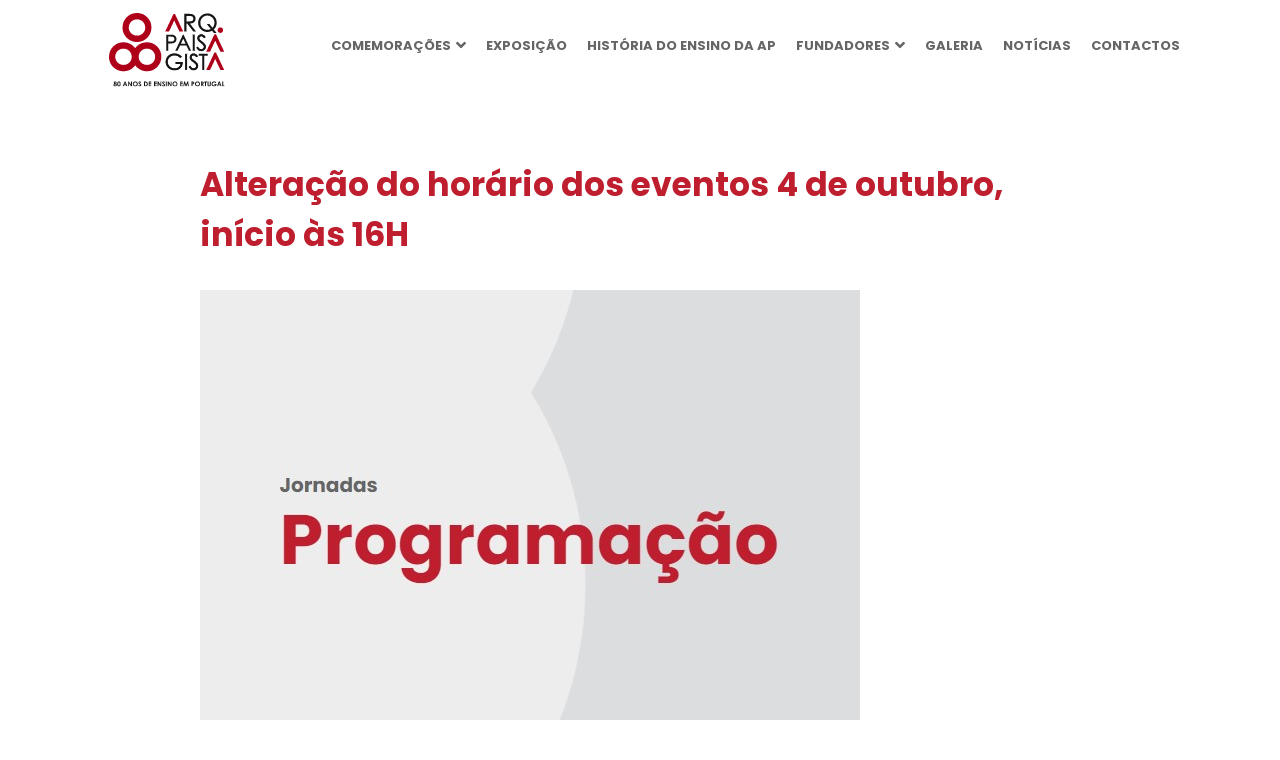

--- FILE ---
content_type: text/html; charset=UTF-8
request_url: https://80anosap.isa.ulisboa.pt/programacao-alteracao-do-horario-dos-eventos-4-de-outubro-16h/
body_size: 14908
content:
<!doctype html>
<html lang="pt-PT">
<head>
	<meta charset="UTF-8">
		<meta name="viewport" content="width=device-width, initial-scale=1">
	<link rel="profile" href="https://gmpg.org/xfn/11">
	<meta name='robots' content='index, follow, max-image-preview:large, max-snippet:-1, max-video-preview:-1' />

	<!-- This site is optimized with the Yoast SEO plugin v23.5 - https://yoast.com/wordpress/plugins/seo/ -->
	<title>Alteração do horário dos eventos 4 de outubro, início às 16H - 80 anos de Ensino de Arquitetura Paisagista</title>
	<link rel="canonical" href="https://80anosap.isa.ulisboa.pt/programacao-alteracao-do-horario-dos-eventos-4-de-outubro-16h/" />
	<meta property="og:locale" content="pt_PT" />
	<meta property="og:type" content="article" />
	<meta property="og:title" content="Alteração do horário dos eventos 4 de outubro, início às 16H - 80 anos de Ensino de Arquitetura Paisagista" />
	<meta property="og:description" content="Informamos que o horário dos eventos agendados para dia 4 de outubro foram alterados. O evento terá início às 16H, com a receção&nbsp;pelo Sr. Presidente do ISA e também com a&nbsp;visita guiada à exposição, seguindo-se o descerrar da lápide, pelo Sr. Presidente da CML e discursos. Consulte toda a&nbsp;programação aqui. Programa atualizado: Visita à exposição [&hellip;]" />
	<meta property="og:url" content="https://80anosap.isa.ulisboa.pt/programacao-alteracao-do-horario-dos-eventos-4-de-outubro-16h/" />
	<meta property="og:site_name" content="80 anos de Ensino de Arquitetura Paisagista" />
	<meta property="article:published_time" content="2022-10-03T16:42:43+00:00" />
	<meta property="article:modified_time" content="2022-10-03T20:42:03+00:00" />
	<meta property="og:image" content="https://80anosap.isa.ulisboa.pt/wp-content/uploads/2022/10/Screenshot_5.jpg" />
	<meta property="og:image:width" content="660" />
	<meta property="og:image:height" content="582" />
	<meta property="og:image:type" content="image/jpeg" />
	<meta name="author" content="Apoio_AAJBA" />
	<meta name="twitter:card" content="summary_large_image" />
	<meta name="twitter:label1" content="Escrito por" />
	<meta name="twitter:data1" content="Apoio_AAJBA" />
	<meta name="twitter:label2" content="Tempo estimado de leitura" />
	<meta name="twitter:data2" content="1 minuto" />
	<script type="application/ld+json" class="yoast-schema-graph">{"@context":"https://schema.org","@graph":[{"@type":"Article","@id":"https://80anosap.isa.ulisboa.pt/programacao-alteracao-do-horario-dos-eventos-4-de-outubro-16h/#article","isPartOf":{"@id":"https://80anosap.isa.ulisboa.pt/programacao-alteracao-do-horario-dos-eventos-4-de-outubro-16h/"},"author":{"name":"Apoio_AAJBA","@id":"https://80anosap.isa.ulisboa.pt/#/schema/person/4f9f86530e1029bcf5a76eb2c45742ab"},"headline":"Alteração do horário dos eventos 4 de outubro, início às 16H","datePublished":"2022-10-03T16:42:43+00:00","dateModified":"2022-10-03T20:42:03+00:00","mainEntityOfPage":{"@id":"https://80anosap.isa.ulisboa.pt/programacao-alteracao-do-horario-dos-eventos-4-de-outubro-16h/"},"wordCount":182,"commentCount":0,"publisher":{"@id":"https://80anosap.isa.ulisboa.pt/#organization"},"image":{"@id":"https://80anosap.isa.ulisboa.pt/programacao-alteracao-do-horario-dos-eventos-4-de-outubro-16h/#primaryimage"},"thumbnailUrl":"https://80anosap.isa.ulisboa.pt/wp-content/uploads/2022/10/Screenshot_5.jpg","articleSection":["Uncategorized"],"inLanguage":"pt-PT","potentialAction":[{"@type":"CommentAction","name":"Comment","target":["https://80anosap.isa.ulisboa.pt/programacao-alteracao-do-horario-dos-eventos-4-de-outubro-16h/#respond"]}]},{"@type":"WebPage","@id":"https://80anosap.isa.ulisboa.pt/programacao-alteracao-do-horario-dos-eventos-4-de-outubro-16h/","url":"https://80anosap.isa.ulisboa.pt/programacao-alteracao-do-horario-dos-eventos-4-de-outubro-16h/","name":"Alteração do horário dos eventos 4 de outubro, início às 16H - 80 anos de Ensino de Arquitetura Paisagista","isPartOf":{"@id":"https://80anosap.isa.ulisboa.pt/#website"},"primaryImageOfPage":{"@id":"https://80anosap.isa.ulisboa.pt/programacao-alteracao-do-horario-dos-eventos-4-de-outubro-16h/#primaryimage"},"image":{"@id":"https://80anosap.isa.ulisboa.pt/programacao-alteracao-do-horario-dos-eventos-4-de-outubro-16h/#primaryimage"},"thumbnailUrl":"https://80anosap.isa.ulisboa.pt/wp-content/uploads/2022/10/Screenshot_5.jpg","datePublished":"2022-10-03T16:42:43+00:00","dateModified":"2022-10-03T20:42:03+00:00","breadcrumb":{"@id":"https://80anosap.isa.ulisboa.pt/programacao-alteracao-do-horario-dos-eventos-4-de-outubro-16h/#breadcrumb"},"inLanguage":"pt-PT","potentialAction":[{"@type":"ReadAction","target":["https://80anosap.isa.ulisboa.pt/programacao-alteracao-do-horario-dos-eventos-4-de-outubro-16h/"]}]},{"@type":"ImageObject","inLanguage":"pt-PT","@id":"https://80anosap.isa.ulisboa.pt/programacao-alteracao-do-horario-dos-eventos-4-de-outubro-16h/#primaryimage","url":"https://80anosap.isa.ulisboa.pt/wp-content/uploads/2022/10/Screenshot_5.jpg","contentUrl":"https://80anosap.isa.ulisboa.pt/wp-content/uploads/2022/10/Screenshot_5.jpg","width":660,"height":582},{"@type":"BreadcrumbList","@id":"https://80anosap.isa.ulisboa.pt/programacao-alteracao-do-horario-dos-eventos-4-de-outubro-16h/#breadcrumb","itemListElement":[{"@type":"ListItem","position":1,"name":"Home","item":"https://80anosap.isa.ulisboa.pt/"},{"@type":"ListItem","position":2,"name":"Alteração do horário dos eventos 4 de outubro, início às 16H"}]},{"@type":"WebSite","@id":"https://80anosap.isa.ulisboa.pt/#website","url":"https://80anosap.isa.ulisboa.pt/","name":"80 anos de Ensino de Arquitetura Paisagista","description":"Portugal","publisher":{"@id":"https://80anosap.isa.ulisboa.pt/#organization"},"potentialAction":[{"@type":"SearchAction","target":{"@type":"EntryPoint","urlTemplate":"https://80anosap.isa.ulisboa.pt/?s={search_term_string}"},"query-input":{"@type":"PropertyValueSpecification","valueRequired":true,"valueName":"search_term_string"}}],"inLanguage":"pt-PT"},{"@type":"Organization","@id":"https://80anosap.isa.ulisboa.pt/#organization","name":"80 anos de Ensino de Arquitetura Paisagista","url":"https://80anosap.isa.ulisboa.pt/","logo":{"@type":"ImageObject","inLanguage":"pt-PT","@id":"https://80anosap.isa.ulisboa.pt/#/schema/logo/image/","url":"https://80anosap.isa.ulisboa.pt/wp-content/uploads/2022/04/logo.webp","contentUrl":"https://80anosap.isa.ulisboa.pt/wp-content/uploads/2022/04/logo.webp","width":116,"height":74,"caption":"80 anos de Ensino de Arquitetura Paisagista"},"image":{"@id":"https://80anosap.isa.ulisboa.pt/#/schema/logo/image/"}},{"@type":"Person","@id":"https://80anosap.isa.ulisboa.pt/#/schema/person/4f9f86530e1029bcf5a76eb2c45742ab","name":"Apoio_AAJBA","image":{"@type":"ImageObject","inLanguage":"pt-PT","@id":"https://80anosap.isa.ulisboa.pt/#/schema/person/image/","url":"https://secure.gravatar.com/avatar/5fec5a28cfdcdd5e41d763b3be2d07178c1191f666192fae124178f1fd4db2f6?s=96&d=mm&r=g","contentUrl":"https://secure.gravatar.com/avatar/5fec5a28cfdcdd5e41d763b3be2d07178c1191f666192fae124178f1fd4db2f6?s=96&d=mm&r=g","caption":"Apoio_AAJBA"},"url":"https://80anosap.isa.ulisboa.pt/author/apoio_aajba/"}]}</script>
	<!-- / Yoast SEO plugin. -->


<link rel="alternate" type="application/rss+xml" title="80 anos de Ensino de Arquitetura Paisagista &raquo; Feed" href="https://80anosap.isa.ulisboa.pt/feed/" />
<link rel="alternate" type="application/rss+xml" title="80 anos de Ensino de Arquitetura Paisagista &raquo; Feed de comentários" href="https://80anosap.isa.ulisboa.pt/comments/feed/" />
<link rel="alternate" type="application/rss+xml" title="Feed de comentários de 80 anos de Ensino de Arquitetura Paisagista &raquo; Alteração do horário dos eventos 4 de outubro, início às 16H" href="https://80anosap.isa.ulisboa.pt/programacao-alteracao-do-horario-dos-eventos-4-de-outubro-16h/feed/" />
<link rel="alternate" title="oEmbed (JSON)" type="application/json+oembed" href="https://80anosap.isa.ulisboa.pt/wp-json/oembed/1.0/embed?url=https%3A%2F%2F80anosap.isa.ulisboa.pt%2Fprogramacao-alteracao-do-horario-dos-eventos-4-de-outubro-16h%2F" />
<link rel="alternate" title="oEmbed (XML)" type="text/xml+oembed" href="https://80anosap.isa.ulisboa.pt/wp-json/oembed/1.0/embed?url=https%3A%2F%2F80anosap.isa.ulisboa.pt%2Fprogramacao-alteracao-do-horario-dos-eventos-4-de-outubro-16h%2F&#038;format=xml" />
<style id='wp-img-auto-sizes-contain-inline-css' type='text/css'>
img:is([sizes=auto i],[sizes^="auto," i]){contain-intrinsic-size:3000px 1500px}
/*# sourceURL=wp-img-auto-sizes-contain-inline-css */
</style>
<link rel='stylesheet' id='hello-elementor-theme-style-css' href='https://80anosap.isa.ulisboa.pt/wp-content/themes/hello-elementor/theme.min.css?ver=2.5.0' type='text/css' media='all' />
<link rel='stylesheet' id='jet-menu-hello-css' href='https://80anosap.isa.ulisboa.pt/wp-content/plugins/jet-menu/integration/themes/hello-elementor/assets/css/style.css?ver=2.1.7' type='text/css' media='all' />
<style id='wp-emoji-styles-inline-css' type='text/css'>

	img.wp-smiley, img.emoji {
		display: inline !important;
		border: none !important;
		box-shadow: none !important;
		height: 1em !important;
		width: 1em !important;
		margin: 0 0.07em !important;
		vertical-align: -0.1em !important;
		background: none !important;
		padding: 0 !important;
	}
/*# sourceURL=wp-emoji-styles-inline-css */
</style>
<link rel='stylesheet' id='wp-block-library-css' href='https://80anosap.isa.ulisboa.pt/wp-includes/css/dist/block-library/style.min.css?ver=6.9' type='text/css' media='all' />
<style id='global-styles-inline-css' type='text/css'>
:root{--wp--preset--aspect-ratio--square: 1;--wp--preset--aspect-ratio--4-3: 4/3;--wp--preset--aspect-ratio--3-4: 3/4;--wp--preset--aspect-ratio--3-2: 3/2;--wp--preset--aspect-ratio--2-3: 2/3;--wp--preset--aspect-ratio--16-9: 16/9;--wp--preset--aspect-ratio--9-16: 9/16;--wp--preset--color--black: #000000;--wp--preset--color--cyan-bluish-gray: #abb8c3;--wp--preset--color--white: #ffffff;--wp--preset--color--pale-pink: #f78da7;--wp--preset--color--vivid-red: #cf2e2e;--wp--preset--color--luminous-vivid-orange: #ff6900;--wp--preset--color--luminous-vivid-amber: #fcb900;--wp--preset--color--light-green-cyan: #7bdcb5;--wp--preset--color--vivid-green-cyan: #00d084;--wp--preset--color--pale-cyan-blue: #8ed1fc;--wp--preset--color--vivid-cyan-blue: #0693e3;--wp--preset--color--vivid-purple: #9b51e0;--wp--preset--gradient--vivid-cyan-blue-to-vivid-purple: linear-gradient(135deg,rgb(6,147,227) 0%,rgb(155,81,224) 100%);--wp--preset--gradient--light-green-cyan-to-vivid-green-cyan: linear-gradient(135deg,rgb(122,220,180) 0%,rgb(0,208,130) 100%);--wp--preset--gradient--luminous-vivid-amber-to-luminous-vivid-orange: linear-gradient(135deg,rgb(252,185,0) 0%,rgb(255,105,0) 100%);--wp--preset--gradient--luminous-vivid-orange-to-vivid-red: linear-gradient(135deg,rgb(255,105,0) 0%,rgb(207,46,46) 100%);--wp--preset--gradient--very-light-gray-to-cyan-bluish-gray: linear-gradient(135deg,rgb(238,238,238) 0%,rgb(169,184,195) 100%);--wp--preset--gradient--cool-to-warm-spectrum: linear-gradient(135deg,rgb(74,234,220) 0%,rgb(151,120,209) 20%,rgb(207,42,186) 40%,rgb(238,44,130) 60%,rgb(251,105,98) 80%,rgb(254,248,76) 100%);--wp--preset--gradient--blush-light-purple: linear-gradient(135deg,rgb(255,206,236) 0%,rgb(152,150,240) 100%);--wp--preset--gradient--blush-bordeaux: linear-gradient(135deg,rgb(254,205,165) 0%,rgb(254,45,45) 50%,rgb(107,0,62) 100%);--wp--preset--gradient--luminous-dusk: linear-gradient(135deg,rgb(255,203,112) 0%,rgb(199,81,192) 50%,rgb(65,88,208) 100%);--wp--preset--gradient--pale-ocean: linear-gradient(135deg,rgb(255,245,203) 0%,rgb(182,227,212) 50%,rgb(51,167,181) 100%);--wp--preset--gradient--electric-grass: linear-gradient(135deg,rgb(202,248,128) 0%,rgb(113,206,126) 100%);--wp--preset--gradient--midnight: linear-gradient(135deg,rgb(2,3,129) 0%,rgb(40,116,252) 100%);--wp--preset--font-size--small: 13px;--wp--preset--font-size--medium: 20px;--wp--preset--font-size--large: 36px;--wp--preset--font-size--x-large: 42px;--wp--preset--spacing--20: 0.44rem;--wp--preset--spacing--30: 0.67rem;--wp--preset--spacing--40: 1rem;--wp--preset--spacing--50: 1.5rem;--wp--preset--spacing--60: 2.25rem;--wp--preset--spacing--70: 3.38rem;--wp--preset--spacing--80: 5.06rem;--wp--preset--shadow--natural: 6px 6px 9px rgba(0, 0, 0, 0.2);--wp--preset--shadow--deep: 12px 12px 50px rgba(0, 0, 0, 0.4);--wp--preset--shadow--sharp: 6px 6px 0px rgba(0, 0, 0, 0.2);--wp--preset--shadow--outlined: 6px 6px 0px -3px rgb(255, 255, 255), 6px 6px rgb(0, 0, 0);--wp--preset--shadow--crisp: 6px 6px 0px rgb(0, 0, 0);}:where(.is-layout-flex){gap: 0.5em;}:where(.is-layout-grid){gap: 0.5em;}body .is-layout-flex{display: flex;}.is-layout-flex{flex-wrap: wrap;align-items: center;}.is-layout-flex > :is(*, div){margin: 0;}body .is-layout-grid{display: grid;}.is-layout-grid > :is(*, div){margin: 0;}:where(.wp-block-columns.is-layout-flex){gap: 2em;}:where(.wp-block-columns.is-layout-grid){gap: 2em;}:where(.wp-block-post-template.is-layout-flex){gap: 1.25em;}:where(.wp-block-post-template.is-layout-grid){gap: 1.25em;}.has-black-color{color: var(--wp--preset--color--black) !important;}.has-cyan-bluish-gray-color{color: var(--wp--preset--color--cyan-bluish-gray) !important;}.has-white-color{color: var(--wp--preset--color--white) !important;}.has-pale-pink-color{color: var(--wp--preset--color--pale-pink) !important;}.has-vivid-red-color{color: var(--wp--preset--color--vivid-red) !important;}.has-luminous-vivid-orange-color{color: var(--wp--preset--color--luminous-vivid-orange) !important;}.has-luminous-vivid-amber-color{color: var(--wp--preset--color--luminous-vivid-amber) !important;}.has-light-green-cyan-color{color: var(--wp--preset--color--light-green-cyan) !important;}.has-vivid-green-cyan-color{color: var(--wp--preset--color--vivid-green-cyan) !important;}.has-pale-cyan-blue-color{color: var(--wp--preset--color--pale-cyan-blue) !important;}.has-vivid-cyan-blue-color{color: var(--wp--preset--color--vivid-cyan-blue) !important;}.has-vivid-purple-color{color: var(--wp--preset--color--vivid-purple) !important;}.has-black-background-color{background-color: var(--wp--preset--color--black) !important;}.has-cyan-bluish-gray-background-color{background-color: var(--wp--preset--color--cyan-bluish-gray) !important;}.has-white-background-color{background-color: var(--wp--preset--color--white) !important;}.has-pale-pink-background-color{background-color: var(--wp--preset--color--pale-pink) !important;}.has-vivid-red-background-color{background-color: var(--wp--preset--color--vivid-red) !important;}.has-luminous-vivid-orange-background-color{background-color: var(--wp--preset--color--luminous-vivid-orange) !important;}.has-luminous-vivid-amber-background-color{background-color: var(--wp--preset--color--luminous-vivid-amber) !important;}.has-light-green-cyan-background-color{background-color: var(--wp--preset--color--light-green-cyan) !important;}.has-vivid-green-cyan-background-color{background-color: var(--wp--preset--color--vivid-green-cyan) !important;}.has-pale-cyan-blue-background-color{background-color: var(--wp--preset--color--pale-cyan-blue) !important;}.has-vivid-cyan-blue-background-color{background-color: var(--wp--preset--color--vivid-cyan-blue) !important;}.has-vivid-purple-background-color{background-color: var(--wp--preset--color--vivid-purple) !important;}.has-black-border-color{border-color: var(--wp--preset--color--black) !important;}.has-cyan-bluish-gray-border-color{border-color: var(--wp--preset--color--cyan-bluish-gray) !important;}.has-white-border-color{border-color: var(--wp--preset--color--white) !important;}.has-pale-pink-border-color{border-color: var(--wp--preset--color--pale-pink) !important;}.has-vivid-red-border-color{border-color: var(--wp--preset--color--vivid-red) !important;}.has-luminous-vivid-orange-border-color{border-color: var(--wp--preset--color--luminous-vivid-orange) !important;}.has-luminous-vivid-amber-border-color{border-color: var(--wp--preset--color--luminous-vivid-amber) !important;}.has-light-green-cyan-border-color{border-color: var(--wp--preset--color--light-green-cyan) !important;}.has-vivid-green-cyan-border-color{border-color: var(--wp--preset--color--vivid-green-cyan) !important;}.has-pale-cyan-blue-border-color{border-color: var(--wp--preset--color--pale-cyan-blue) !important;}.has-vivid-cyan-blue-border-color{border-color: var(--wp--preset--color--vivid-cyan-blue) !important;}.has-vivid-purple-border-color{border-color: var(--wp--preset--color--vivid-purple) !important;}.has-vivid-cyan-blue-to-vivid-purple-gradient-background{background: var(--wp--preset--gradient--vivid-cyan-blue-to-vivid-purple) !important;}.has-light-green-cyan-to-vivid-green-cyan-gradient-background{background: var(--wp--preset--gradient--light-green-cyan-to-vivid-green-cyan) !important;}.has-luminous-vivid-amber-to-luminous-vivid-orange-gradient-background{background: var(--wp--preset--gradient--luminous-vivid-amber-to-luminous-vivid-orange) !important;}.has-luminous-vivid-orange-to-vivid-red-gradient-background{background: var(--wp--preset--gradient--luminous-vivid-orange-to-vivid-red) !important;}.has-very-light-gray-to-cyan-bluish-gray-gradient-background{background: var(--wp--preset--gradient--very-light-gray-to-cyan-bluish-gray) !important;}.has-cool-to-warm-spectrum-gradient-background{background: var(--wp--preset--gradient--cool-to-warm-spectrum) !important;}.has-blush-light-purple-gradient-background{background: var(--wp--preset--gradient--blush-light-purple) !important;}.has-blush-bordeaux-gradient-background{background: var(--wp--preset--gradient--blush-bordeaux) !important;}.has-luminous-dusk-gradient-background{background: var(--wp--preset--gradient--luminous-dusk) !important;}.has-pale-ocean-gradient-background{background: var(--wp--preset--gradient--pale-ocean) !important;}.has-electric-grass-gradient-background{background: var(--wp--preset--gradient--electric-grass) !important;}.has-midnight-gradient-background{background: var(--wp--preset--gradient--midnight) !important;}.has-small-font-size{font-size: var(--wp--preset--font-size--small) !important;}.has-medium-font-size{font-size: var(--wp--preset--font-size--medium) !important;}.has-large-font-size{font-size: var(--wp--preset--font-size--large) !important;}.has-x-large-font-size{font-size: var(--wp--preset--font-size--x-large) !important;}
/*# sourceURL=global-styles-inline-css */
</style>

<style id='classic-theme-styles-inline-css' type='text/css'>
/*! This file is auto-generated */
.wp-block-button__link{color:#fff;background-color:#32373c;border-radius:9999px;box-shadow:none;text-decoration:none;padding:calc(.667em + 2px) calc(1.333em + 2px);font-size:1.125em}.wp-block-file__button{background:#32373c;color:#fff;text-decoration:none}
/*# sourceURL=/wp-includes/css/classic-themes.min.css */
</style>
<link rel='stylesheet' id='jet-engine-frontend-css' href='https://80anosap.isa.ulisboa.pt/wp-content/plugins/jet-engine/assets/css/frontend.css?ver=2.11.8' type='text/css' media='all' />
<link rel='stylesheet' id='hello-elementor-css' href='https://80anosap.isa.ulisboa.pt/wp-content/themes/hello-elementor/style.min.css?ver=2.5.0' type='text/css' media='all' />
<link rel='stylesheet' id='elementor-frontend-css' href='https://80anosap.isa.ulisboa.pt/wp-content/uploads/elementor/css/custom-frontend.min.css?ver=1727186697' type='text/css' media='all' />
<link rel='stylesheet' id='elementor-post-7-css' href='https://80anosap.isa.ulisboa.pt/wp-content/uploads/elementor/css/post-7.css?ver=1727186697' type='text/css' media='all' />
<link rel='stylesheet' id='font-awesome-all-css' href='https://80anosap.isa.ulisboa.pt/wp-content/plugins/jet-menu/assets/public/lib/font-awesome/css/all.min.css?ver=5.12.0' type='text/css' media='all' />
<link rel='stylesheet' id='font-awesome-v4-shims-css' href='https://80anosap.isa.ulisboa.pt/wp-content/plugins/jet-menu/assets/public/lib/font-awesome/css/v4-shims.min.css?ver=5.12.0' type='text/css' media='all' />
<link rel='stylesheet' id='jet-menu-public-styles-css' href='https://80anosap.isa.ulisboa.pt/wp-content/plugins/jet-menu/assets/public/css/public.css?ver=2.1.7' type='text/css' media='all' />
<link rel='stylesheet' id='e-animation-grow-css' href='https://80anosap.isa.ulisboa.pt/wp-content/plugins/elementor/assets/lib/animations/styles/e-animation-grow.min.css?ver=3.24.4' type='text/css' media='all' />
<link rel='stylesheet' id='widget-image-css' href='https://80anosap.isa.ulisboa.pt/wp-content/plugins/elementor/assets/css/widget-image.min.css?ver=3.24.4' type='text/css' media='all' />
<link rel='stylesheet' id='widget-heading-css' href='https://80anosap.isa.ulisboa.pt/wp-content/plugins/elementor/assets/css/widget-heading.min.css?ver=3.24.4' type='text/css' media='all' />
<link rel='stylesheet' id='widget-icon-list-css' href='https://80anosap.isa.ulisboa.pt/wp-content/uploads/elementor/css/custom-widget-icon-list.min.css?ver=1727186697' type='text/css' media='all' />
<link rel='stylesheet' id='widget-share-buttons-css' href='https://80anosap.isa.ulisboa.pt/wp-content/plugins/elementor-pro/assets/css/widget-share-buttons.min.css?ver=3.24.2' type='text/css' media='all' />
<link rel='stylesheet' id='e-apple-webkit-css' href='https://80anosap.isa.ulisboa.pt/wp-content/plugins/elementor/assets/css/conditionals/apple-webkit.min.css?ver=3.24.4' type='text/css' media='all' />
<link rel='stylesheet' id='elementor-icons-shared-0-css' href='https://80anosap.isa.ulisboa.pt/wp-content/plugins/elementor/assets/lib/font-awesome/css/fontawesome.min.css?ver=5.15.3' type='text/css' media='all' />
<link rel='stylesheet' id='elementor-icons-fa-solid-css' href='https://80anosap.isa.ulisboa.pt/wp-content/plugins/elementor/assets/lib/font-awesome/css/solid.min.css?ver=5.15.3' type='text/css' media='all' />
<link rel='stylesheet' id='elementor-icons-fa-brands-css' href='https://80anosap.isa.ulisboa.pt/wp-content/plugins/elementor/assets/lib/font-awesome/css/brands.min.css?ver=5.15.3' type='text/css' media='all' />
<link rel='stylesheet' id='jet-blocks-css' href='https://80anosap.isa.ulisboa.pt/wp-content/plugins/jet-blocks/assets/css/jet-blocks.css?ver=1.3.2' type='text/css' media='all' />
<link rel='stylesheet' id='jet-elements-css' href='https://80anosap.isa.ulisboa.pt/wp-content/plugins/jet-elements/assets/css/jet-elements.css?ver=2.6.5' type='text/css' media='all' />
<link rel='stylesheet' id='jet-elements-skin-css' href='https://80anosap.isa.ulisboa.pt/wp-content/plugins/jet-elements/assets/css/jet-elements-skin.css?ver=2.6.5' type='text/css' media='all' />
<link rel='stylesheet' id='elementor-icons-css' href='https://80anosap.isa.ulisboa.pt/wp-content/plugins/elementor/assets/lib/eicons/css/elementor-icons.min.css?ver=5.31.0' type='text/css' media='all' />
<link rel='stylesheet' id='swiper-css' href='https://80anosap.isa.ulisboa.pt/wp-content/plugins/elementor/assets/lib/swiper/v8/css/swiper.min.css?ver=8.4.5' type='text/css' media='all' />
<link rel='stylesheet' id='e-swiper-css' href='https://80anosap.isa.ulisboa.pt/wp-content/plugins/elementor/assets/css/conditionals/e-swiper.min.css?ver=3.24.4' type='text/css' media='all' />
<link rel='stylesheet' id='elementor-pro-css' href='https://80anosap.isa.ulisboa.pt/wp-content/uploads/elementor/css/custom-pro-frontend.min.css?ver=1727186697' type='text/css' media='all' />
<link rel='stylesheet' id='elementor-global-css' href='https://80anosap.isa.ulisboa.pt/wp-content/uploads/elementor/css/global.css?ver=1727186700' type='text/css' media='all' />
<link rel='stylesheet' id='widget-text-editor-css' href='https://80anosap.isa.ulisboa.pt/wp-content/plugins/elementor/assets/css/widget-text-editor.min.css?ver=3.24.4' type='text/css' media='all' />
<link rel='stylesheet' id='elementor-post-3560-css' href='https://80anosap.isa.ulisboa.pt/wp-content/uploads/elementor/css/post-3560.css?ver=1727205401' type='text/css' media='all' />
<link rel='stylesheet' id='elementor-post-10-css' href='https://80anosap.isa.ulisboa.pt/wp-content/uploads/elementor/css/post-10.css?ver=1727186700' type='text/css' media='all' />
<link rel='stylesheet' id='elementor-post-56-css' href='https://80anosap.isa.ulisboa.pt/wp-content/uploads/elementor/css/post-56.css?ver=1727186700' type='text/css' media='all' />
<link rel='stylesheet' id='elementor-post-772-css' href='https://80anosap.isa.ulisboa.pt/wp-content/uploads/elementor/css/post-772.css?ver=1727190164' type='text/css' media='all' />
<link rel='stylesheet' id='hello-elementor-child-style-css' href='https://80anosap.isa.ulisboa.pt/wp-content/themes/hello-theme-child-master/style.css?ver=1.0.0' type='text/css' media='all' />
<link rel='stylesheet' id='eael-general-css' href='https://80anosap.isa.ulisboa.pt/wp-content/plugins/essential-addons-for-elementor-lite/assets/front-end/css/view/general.min.css?ver=6.0.5' type='text/css' media='all' />
<link rel='stylesheet' id='wp-block-paragraph-css' href='https://80anosap.isa.ulisboa.pt/wp-includes/blocks/paragraph/style.min.css?ver=6.9' type='text/css' media='all' />
<link rel='stylesheet' id='google-fonts-1-css' href='https://fonts.googleapis.com/css?family=Poppins%3A100%2C100italic%2C200%2C200italic%2C300%2C300italic%2C400%2C400italic%2C500%2C500italic%2C600%2C600italic%2C700%2C700italic%2C800%2C800italic%2C900%2C900italic%7CRoboto+Slab%3A100%2C100italic%2C200%2C200italic%2C300%2C300italic%2C400%2C400italic%2C500%2C500italic%2C600%2C600italic%2C700%2C700italic%2C800%2C800italic%2C900%2C900italic%7CRoboto%3A100%2C100italic%2C200%2C200italic%2C300%2C300italic%2C400%2C400italic%2C500%2C500italic%2C600%2C600italic%2C700%2C700italic%2C800%2C800italic%2C900%2C900italic&#038;display=auto&#038;ver=6.9' type='text/css' media='all' />
<link rel="preconnect" href="https://fonts.gstatic.com/" crossorigin><script type="text/javascript" src="https://80anosap.isa.ulisboa.pt/wp-includes/js/jquery/jquery.min.js?ver=3.7.1" id="jquery-core-js"></script>
<script type="text/javascript" src="https://80anosap.isa.ulisboa.pt/wp-includes/js/jquery/jquery-migrate.min.js?ver=3.4.1" id="jquery-migrate-js"></script>
<link rel="https://api.w.org/" href="https://80anosap.isa.ulisboa.pt/wp-json/" /><link rel="alternate" title="JSON" type="application/json" href="https://80anosap.isa.ulisboa.pt/wp-json/wp/v2/posts/3560" /><link rel="EditURI" type="application/rsd+xml" title="RSD" href="https://80anosap.isa.ulisboa.pt/xmlrpc.php?rsd" />
<meta name="generator" content="WordPress 6.9" />
<link rel='shortlink' href='https://80anosap.isa.ulisboa.pt/?p=3560' />
<meta name="generator" content="Elementor 3.24.4; features: additional_custom_breakpoints; settings: css_print_method-external, google_font-enabled, font_display-auto">
			<style>
				.e-con.e-parent:nth-of-type(n+4):not(.e-lazyloaded):not(.e-no-lazyload),
				.e-con.e-parent:nth-of-type(n+4):not(.e-lazyloaded):not(.e-no-lazyload) * {
					background-image: none !important;
				}
				@media screen and (max-height: 1024px) {
					.e-con.e-parent:nth-of-type(n+3):not(.e-lazyloaded):not(.e-no-lazyload),
					.e-con.e-parent:nth-of-type(n+3):not(.e-lazyloaded):not(.e-no-lazyload) * {
						background-image: none !important;
					}
				}
				@media screen and (max-height: 640px) {
					.e-con.e-parent:nth-of-type(n+2):not(.e-lazyloaded):not(.e-no-lazyload),
					.e-con.e-parent:nth-of-type(n+2):not(.e-lazyloaded):not(.e-no-lazyload) * {
						background-image: none !important;
					}
				}
			</style>
			<link rel="icon" href="https://80anosap.isa.ulisboa.pt/wp-content/uploads/2022/04/Icon_logo.webp" sizes="32x32" />
<link rel="icon" href="https://80anosap.isa.ulisboa.pt/wp-content/uploads/2022/04/Icon_logo.webp" sizes="192x192" />
<link rel="apple-touch-icon" href="https://80anosap.isa.ulisboa.pt/wp-content/uploads/2022/04/Icon_logo.webp" />
<meta name="msapplication-TileImage" content="https://80anosap.isa.ulisboa.pt/wp-content/uploads/2022/04/Icon_logo.webp" />
		<style type="text/css" id="wp-custom-css">
			.slide_dots-custom .swiper-pagination{
	bottom:-15px !important;
}
.slide_dots-custom .swiper-pagination .swiper-pagination-bullet{
	border:1px solid #707070;
}
/* Font-weight page  Publicação Científica*/
.text_bold strong{
	font-weight: 600 !important;
} 		</style>
		</head>
<body class="wp-singular post-template-default single single-post postid-3560 single-format-standard wp-custom-logo wp-theme-hello-elementor wp-child-theme-hello-theme-child-master jet-mega-menu-location elementor-default elementor-kit-7 elementor-page elementor-page-3560 elementor-page-772">

		<div data-elementor-type="header" data-elementor-id="10" class="elementor elementor-10 elementor-location-header" data-elementor-post-type="elementor_library">
					<section class="jet-sticky-section elementor-section elementor-top-section elementor-element elementor-element-43d5a92 elementor-section-content-middle elementor-section-boxed elementor-section-height-default elementor-section-height-default" data-id="43d5a92" data-element_type="section" data-settings="{&quot;background_background&quot;:&quot;classic&quot;,&quot;jet_sticky_section&quot;:&quot;yes&quot;,&quot;jet_sticky_section_visibility&quot;:[&quot;desktop&quot;,&quot;tablet&quot;,&quot;mobile&quot;]}">
						<div class="elementor-container elementor-column-gap-default">
					<div class="elementor-column elementor-col-50 elementor-top-column elementor-element elementor-element-2b30a22" data-id="2b30a22" data-element_type="column">
			<div class="elementor-widget-wrap elementor-element-populated">
						<div class="elementor-element elementor-element-f2db3c8 elementor-widget elementor-widget-theme-site-logo elementor-widget-image" data-id="f2db3c8" data-element_type="widget" data-widget_type="theme-site-logo.default">
				<div class="elementor-widget-container">
									<a href="https://80anosap.isa.ulisboa.pt">
			<img width="116" height="74" src="https://80anosap.isa.ulisboa.pt/wp-content/uploads/2022/04/logo.webp" class="elementor-animation-grow attachment-full size-full wp-image-15" alt="" />				</a>
									</div>
				</div>
					</div>
		</div>
				<div class="elementor-column elementor-col-50 elementor-top-column elementor-element elementor-element-76b09e6" data-id="76b09e6" data-element_type="column">
			<div class="elementor-widget-wrap elementor-element-populated">
						<div class="elementor-element elementor-element-a8a05d7 jet-nav-align-flex-end jet-nav-mobile-align-flex-start elementor-hidden-mobile_extra elementor-hidden-mobile elementor-hidden-tablet_extra elementor-hidden-tablet elementor-widget elementor-widget-jet-nav-menu" data-id="a8a05d7" data-element_type="widget" data-widget_type="jet-nav-menu.default">
				<div class="elementor-widget-container">
			<nav class="jet-nav-wrap jet-mobile-menu jet-mobile-menu--right-side" data-mobile-layout="right-side">
<div class="jet-nav__mobile-trigger jet-nav-mobile-trigger-align-right">
	<span class="jet-nav__mobile-trigger-open jet-blocks-icon"><i aria-hidden="true" class="fas fa-bars"></i></span>	<span class="jet-nav__mobile-trigger-close jet-blocks-icon"><i aria-hidden="true" class="fas fa-times"></i></span></div><div class="menu-primary-menu-container"><div class="jet-nav jet-nav--horizontal"><div class="menu-item menu-item-type-custom menu-item-object-custom menu-item-has-children jet-nav__item-1030 jet-nav__item"><a href="#" class="menu-item-link menu-item-link-depth-0 menu-item-link-top"><span class="jet-nav-link-text">Comemorações</span><div class="jet-nav-arrow"><i aria-hidden="true" class="fa fa-angle-down"></i></div></a>
<div  class="jet-nav__sub jet-nav-depth-0">
	<div class="menu-item menu-item-type-post_type menu-item-object-page jet-nav__item-35 jet-nav__item jet-nav-item-sub"><a href="https://80anosap.isa.ulisboa.pt/sobre-2/" class="menu-item-link menu-item-link-depth-1 menu-item-link-sub"><span class="jet-nav-link-text">Sobre</span></a></div>
	<div class="menu-item menu-item-type-post_type menu-item-object-page jet-nav__item-523 jet-nav__item jet-nav-item-sub"><a href="https://80anosap.isa.ulisboa.pt/programacao/" class="menu-item-link menu-item-link-depth-1 menu-item-link-sub"><span class="jet-nav-link-text">Programação</span></a></div>
	<div class="menu-item menu-item-type-post_type menu-item-object-page jet-nav__item-575 jet-nav__item jet-nav-item-sub"><a href="https://80anosap.isa.ulisboa.pt/conferencia/" class="menu-item-link menu-item-link-depth-1 menu-item-link-sub"><span class="jet-nav-link-text">Conferência</span></a></div>
	<div class="menu-item menu-item-type-post_type menu-item-object-page jet-nav__item-1997 jet-nav__item jet-nav-item-sub"><a href="https://80anosap.isa.ulisboa.pt/oradores/" class="menu-item-link menu-item-link-depth-1 menu-item-link-sub"><span class="jet-nav-link-text">Oradores</span></a></div>
	<div class="menu-item menu-item-type-post_type menu-item-object-page jet-nav__item-625 jet-nav__item jet-nav-item-sub"><a href="https://80anosap.isa.ulisboa.pt/passeio-na-tapada/" class="menu-item-link menu-item-link-depth-1 menu-item-link-sub"><span class="jet-nav-link-text">Passeio na Tapada</span></a></div>
	<div class="menu-item menu-item-type-post_type menu-item-object-page jet-nav__item-632 jet-nav__item jet-nav-item-sub"><a href="https://80anosap.isa.ulisboa.pt/publicacao-cientifica/" class="menu-item-link menu-item-link-depth-1 menu-item-link-sub"><span class="jet-nav-link-text">Publicação Científica</span></a></div>
	<div class="menu-item menu-item-type-post_type menu-item-object-page jet-nav__item-700 jet-nav__item jet-nav-item-sub"><a href="https://80anosap.isa.ulisboa.pt/outros-eventos/" class="menu-item-link menu-item-link-depth-1 menu-item-link-sub"><span class="jet-nav-link-text">Outros Eventos</span></a></div>
</div>
</div>
<div class="menu-item menu-item-type-post_type menu-item-object-page jet-nav__item-591 jet-nav__item"><a href="https://80anosap.isa.ulisboa.pt/exposicao/" class="menu-item-link menu-item-link-depth-0 menu-item-link-top"><span class="jet-nav-link-text">Exposição</span></a></div>
<div class="menu-item menu-item-type-post_type menu-item-object-page jet-nav__item-1211 jet-nav__item"><a href="https://80anosap.isa.ulisboa.pt/historia-do-ensino-da-ap/" class="menu-item-link menu-item-link-depth-0 menu-item-link-top"><span class="jet-nav-link-text">História do Ensino da AP</span></a></div>
<div class="menu-item menu-item-type-post_type menu-item-object-page menu-item-has-children jet-nav__item-41 jet-nav__item"><a href="https://80anosap.isa.ulisboa.pt/fundadores/" class="menu-item-link menu-item-link-depth-0 menu-item-link-top"><span class="jet-nav-link-text">Fundadores</span><div class="jet-nav-arrow"><i aria-hidden="true" class="fa fa-angle-down"></i></div></a>
<div  class="jet-nav__sub jet-nav-depth-0">
	<div class="menu-item menu-item-type-post_type menu-item-object-page jet-nav__item-33 jet-nav__item jet-nav-item-sub"><a href="https://80anosap.isa.ulisboa.pt/francisco-caldeira-cabral/" class="menu-item-link menu-item-link-depth-1 menu-item-link-sub"><span class="jet-nav-link-text">Francisco Caldeira Cabral</span></a></div>
	<div class="menu-item menu-item-type-post_type menu-item-object-page jet-nav__item-345 jet-nav__item jet-nav-item-sub"><a href="https://80anosap.isa.ulisboa.pt/manuel-sousa-da-camara/" class="menu-item-link menu-item-link-depth-1 menu-item-link-sub"><span class="jet-nav-link-text">Manuel Sousa  da Câmara</span></a></div>
</div>
</div>
<div class="menu-item menu-item-type-post_type menu-item-object-page jet-nav__item-1981 jet-nav__item"><a href="https://80anosap.isa.ulisboa.pt/galeria/" class="menu-item-link menu-item-link-depth-0 menu-item-link-top"><span class="jet-nav-link-text">Galeria</span></a></div>
<div class="menu-item menu-item-type-post_type menu-item-object-page jet-nav__item-36 jet-nav__item"><a href="https://80anosap.isa.ulisboa.pt/noticias/" class="menu-item-link menu-item-link-depth-0 menu-item-link-top"><span class="jet-nav-link-text">Notícias</span></a></div>
<div class="menu-item menu-item-type-post_type menu-item-object-page jet-nav__item-32 jet-nav__item"><a href="https://80anosap.isa.ulisboa.pt/contactos/" class="menu-item-link menu-item-link-depth-0 menu-item-link-top"><span class="jet-nav-link-text">Contactos</span></a></div>
<div class="jet-nav__mobile-close-btn jet-blocks-icon"><i aria-hidden="true" class="fas fa-times"></i></div></div></div></nav>		</div>
				</div>
				<div class="elementor-element elementor-element-a0e819d elementor-hidden-desktop elementor-hidden-laptop elementor-widget elementor-widget-jet-mobile-menu" data-id="a0e819d" data-element_type="widget" data-widget_type="jet-mobile-menu.default">
				<div class="elementor-widget-container">
			<div  id="jet-mobile-menu-696873e5c60a9" class="jet-mobile-menu jet-mobile-menu--location-elementor" data-menu-id="3" data-menu-options="{&quot;menuUniqId&quot;:&quot;696873e5c60a9&quot;,&quot;menuId&quot;:&quot;3&quot;,&quot;mobileMenuId&quot;:&quot;3&quot;,&quot;location&quot;:&quot;elementor&quot;,&quot;menuLocation&quot;:false,&quot;menuLayout&quot;:&quot;slide-out&quot;,&quot;togglePosition&quot;:&quot;default&quot;,&quot;menuPosition&quot;:&quot;right&quot;,&quot;headerTemplate&quot;:&quot;&quot;,&quot;beforeTemplate&quot;:&quot;&quot;,&quot;afterTemplate&quot;:&quot;&quot;,&quot;useBreadcrumb&quot;:true,&quot;breadcrumbPath&quot;:&quot;full&quot;,&quot;toggleText&quot;:&quot;&quot;,&quot;toggleLoader&quot;:true,&quot;backText&quot;:&quot;&quot;,&quot;itemIconVisible&quot;:true,&quot;itemBadgeVisible&quot;:true,&quot;itemDescVisible&quot;:false,&quot;loaderColor&quot;:&quot;#3a3a3a&quot;,&quot;subTrigger&quot;:&quot;item&quot;,&quot;subOpenLayout&quot;:&quot;slide-in&quot;,&quot;closeAfterNavigate&quot;:false}">
			<mobile-menu></mobile-menu><div class="jet-mobile-menu__refs"><div ref="toggleClosedIcon"><i class="fas fa-bars"></i></div><div ref="toggleOpenedIcon"><i class="fas fa-times"></i></div><div ref="closeIcon"><i class="fas fa-times"></i></div><div ref="backIcon"><i class="fas fa-angle-left"></i></div><div ref="dropdownIcon"><i class="fas fa-angle-right"></i></div><div ref="dropdownOpenedIcon"><i class="fas fa-angle-down"></i></div><div ref="breadcrumbIcon"><i class="fas fa-angle-right"></i></div></div></div>		</div>
				</div>
					</div>
		</div>
					</div>
		</section>
				</div>
				<div data-elementor-type="single-post" data-elementor-id="772" class="elementor elementor-772 elementor-location-single post-3560 post type-post status-publish format-standard has-post-thumbnail hentry category-uncategorized" data-elementor-post-type="elementor_library">
					<section class="elementor-section elementor-top-section elementor-element elementor-element-7f30c40 elementor-section-boxed elementor-section-height-default elementor-section-height-default" data-id="7f30c40" data-element_type="section">
						<div class="elementor-container elementor-column-gap-default">
					<div class="elementor-column elementor-col-100 elementor-top-column elementor-element elementor-element-c2ccd8a" data-id="c2ccd8a" data-element_type="column">
			<div class="elementor-widget-wrap elementor-element-populated">
						<div class="elementor-element elementor-element-2eeb1ee elementor-widget elementor-widget-theme-post-title elementor-page-title elementor-widget-heading" data-id="2eeb1ee" data-element_type="widget" data-widget_type="theme-post-title.default">
				<div class="elementor-widget-container">
			<div class="elementor-heading-title elementor-size-default">Alteração do horário dos eventos 4 de outubro, início às 16H</div>		</div>
				</div>
				<div class="elementor-element elementor-element-283f3d3 elementor-widget elementor-widget-theme-post-featured-image elementor-widget-image" data-id="283f3d3" data-element_type="widget" data-widget_type="theme-post-featured-image.default">
				<div class="elementor-widget-container">
													<img width="660" height="582" src="https://80anosap.isa.ulisboa.pt/wp-content/uploads/2022/10/Screenshot_5.jpg" class="attachment-large size-large wp-image-3561" alt="" srcset="https://80anosap.isa.ulisboa.pt/wp-content/uploads/2022/10/Screenshot_5.jpg 660w, https://80anosap.isa.ulisboa.pt/wp-content/uploads/2022/10/Screenshot_5-300x265.jpg 300w" sizes="(max-width: 660px) 100vw, 660px" />													</div>
				</div>
				<section class="elementor-section elementor-inner-section elementor-element elementor-element-6e3154a elementor-section-boxed elementor-section-height-default elementor-section-height-default" data-id="6e3154a" data-element_type="section">
						<div class="elementor-container elementor-column-gap-default">
					<div class="elementor-column elementor-col-100 elementor-inner-column elementor-element elementor-element-6a916b0" data-id="6a916b0" data-element_type="column">
			<div class="elementor-widget-wrap elementor-element-populated">
						<div class="elementor-element elementor-element-51d2606 elementor-widget elementor-widget-theme-post-content" data-id="51d2606" data-element_type="widget" data-widget_type="theme-post-content.default">
				<div class="elementor-widget-container">
					<div data-elementor-type="wp-post" data-elementor-id="3560" class="elementor elementor-3560" data-elementor-post-type="post">
						<section class="elementor-section elementor-top-section elementor-element elementor-element-4ace3ba3 elementor-section-boxed elementor-section-height-default elementor-section-height-default" data-id="4ace3ba3" data-element_type="section">
						<div class="elementor-container elementor-column-gap-default">
					<div class="elementor-column elementor-col-100 elementor-top-column elementor-element elementor-element-1315e221" data-id="1315e221" data-element_type="column">
			<div class="elementor-widget-wrap elementor-element-populated">
						<div class="elementor-element elementor-element-f56c676 elementor-widget elementor-widget-text-editor" data-id="f56c676" data-element_type="widget" data-widget_type="text-editor.default">
				<div class="elementor-widget-container">
							<p></p>
<p>Informamos que o horário dos eventos agendados para dia <strong>4 de outubro</strong> foram alterados. O evento terá<strong> início às 16H</strong>, com <strong>a receção&nbsp;pelo Sr. Presidente do ISA</strong> e também com a<strong>&nbsp;visita guiada à exposição</strong>, seguindo-se o<strong> descerrar da lápide</strong>, <strong>pelo Sr. Presidente da CML</strong> e discursos. Consulte toda a&nbsp;<a href="https://80anosap.isa.ulisboa.pt/programacao/" target="_blank">programação aqui</a>.</p><p><strong>Programa atualizado</strong>:</p>
<p></p>
<p></p>
<p></p>
<p></p>						</div>
				</div>
					</div>
		</div>
					</div>
		</section>
				<section class="elementor-section elementor-top-section elementor-element elementor-element-062100f elementor-section-boxed elementor-section-height-default elementor-section-height-default" data-id="062100f" data-element_type="section">
						<div class="elementor-container elementor-column-gap-default">
					<div class="elementor-column elementor-col-100 elementor-top-column elementor-element elementor-element-ae4fb51" data-id="ae4fb51" data-element_type="column">
			<div class="elementor-widget-wrap elementor-element-populated">
						<div class="elementor-element elementor-element-612654b elementor-widget elementor-widget-text-editor" data-id="612654b" data-element_type="widget" data-widget_type="text-editor.default">
				<div class="elementor-widget-container">
							<h5><strong>Visita à exposição e anfiteatro da Tapada da Ajuda</strong></h5>
<p><strong>16:00</strong>   Boas vindas pelo Sr Presidente do ISA<br />            Visita à Exposição Arte e Ecologia guiada pelas Professoras Teresa Andresen,                Cristina Castel-Branco e Sónia Azambuja <br /><strong>16:20</strong>   Descida da Tapada da Ajuda até ao Anfiteatro <br /><strong>16:35</strong>   Chegada ao anfiteatro descerrar da lápide do Prof. Caldeira Cabral pelos                      Senhores Presidente da Câmara e Senhor Vice-Reitor da ULisboa <br /><strong>16:40</strong>   Discurso do Senhor Vice Reitor Prof. Luis Castro <br /><strong>16:45</strong>   Discurso do Senhor Presidente do ISA, Prof. António Guerreiro de Brito<br /><strong>16:50</strong>   Discurso do Senhor Presidente da Câmara Municipal de Lisboa, Engº Carlos                  Moedas<br /><strong>17:05</strong>   Apresentação e prova do vinho da Tapada Vinum Graecum</p>						</div>
				</div>
					</div>
		</div>
					</div>
		</section>
				</div>
				</div>
				</div>
					</div>
		</div>
					</div>
		</section>
				<div class="elementor-element elementor-element-9b982ed elementor-widget elementor-widget-heading" data-id="9b982ed" data-element_type="widget" data-widget_type="heading.default">
				<div class="elementor-widget-container">
			<div class="elementor-heading-title elementor-size-default">Partilhar</div>		</div>
				</div>
				<div class="elementor-element elementor-element-ec7acdd elementor-share-buttons--view-icon elementor-share-buttons--skin-minimal elementor-share-buttons--shape-rounded elementor-share-buttons--align-center elementor-share-buttons--color-custom elementor-grid-0 elementor-widget elementor-widget-share-buttons" data-id="ec7acdd" data-element_type="widget" data-widget_type="share-buttons.default">
				<div class="elementor-widget-container">
					<div class="elementor-grid">
								<div class="elementor-grid-item">
						<div
							class="elementor-share-btn elementor-share-btn_linkedin"
							role="button"
							tabindex="0"
							aria-label="Share on linkedin"
						>
															<span class="elementor-share-btn__icon">
								<i class="fab fa-linkedin" aria-hidden="true"></i>							</span>
																				</div>
					</div>
									<div class="elementor-grid-item">
						<div
							class="elementor-share-btn elementor-share-btn_facebook"
							role="button"
							tabindex="0"
							aria-label="Share on facebook"
						>
															<span class="elementor-share-btn__icon">
								<i class="fab fa-facebook" aria-hidden="true"></i>							</span>
																				</div>
					</div>
									<div class="elementor-grid-item">
						<div
							class="elementor-share-btn elementor-share-btn_twitter"
							role="button"
							tabindex="0"
							aria-label="Share on twitter"
						>
															<span class="elementor-share-btn__icon">
								<i class="fab fa-twitter" aria-hidden="true"></i>							</span>
																				</div>
					</div>
						</div>
				</div>
				</div>
					</div>
		</div>
					</div>
		</section>
				</div>
				<div data-elementor-type="footer" data-elementor-id="56" class="elementor elementor-56 elementor-location-footer" data-elementor-post-type="elementor_library">
					<section class="elementor-section elementor-top-section elementor-element elementor-element-77f39d3 elementor-section-boxed elementor-section-height-default elementor-section-height-default" data-id="77f39d3" data-element_type="section" data-settings="{&quot;background_background&quot;:&quot;classic&quot;}">
						<div class="elementor-container elementor-column-gap-no">
					<div class="elementor-column elementor-col-50 elementor-top-column elementor-element elementor-element-db782e4" data-id="db782e4" data-element_type="column">
			<div class="elementor-widget-wrap elementor-element-populated">
						<div class="elementor-element elementor-element-19650df elementor-widget elementor-widget-image" data-id="19650df" data-element_type="widget" data-widget_type="image.default">
				<div class="elementor-widget-container">
													<img width="177" height="80" src="https://80anosap.isa.ulisboa.pt/wp-content/uploads/2022/04/LogoISAbw_Branco-1.webp" class="attachment-large size-large wp-image-66" alt="" />													</div>
				</div>
					</div>
		</div>
				<div class="elementor-column elementor-col-50 elementor-top-column elementor-element elementor-element-6f2e911" data-id="6f2e911" data-element_type="column">
			<div class="elementor-widget-wrap elementor-element-populated">
						<div class="elementor-element elementor-element-4340728 elementor-widget__width-auto elementor-widget elementor-widget-heading" data-id="4340728" data-element_type="widget" data-widget_type="heading.default">
				<div class="elementor-widget-container">
			<div class="elementor-heading-title elementor-size-default">Copyright © 2022 </div>		</div>
				</div>
				<div class="elementor-element elementor-element-8c958f1 elementor-icon-list--layout-inline elementor-align-center elementor-widget__width-auto elementor-list-item-link-full_width elementor-widget elementor-widget-icon-list" data-id="8c958f1" data-element_type="widget" data-widget_type="icon-list.default">
				<div class="elementor-widget-container">
					<ul class="elementor-icon-list-items elementor-inline-items">
							<li class="elementor-icon-list-item elementor-inline-item">
											<a href="https://80anosap.isa.ulisboa.pt">

												<span class="elementor-icon-list-icon">
							<i aria-hidden="true" class="fab fa-linkedin"></i>						</span>
										<span class="elementor-icon-list-text"></span>
											</a>
									</li>
								<li class="elementor-icon-list-item elementor-inline-item">
											<a href="https://80anosap.isa.ulisboa.pt">

												<span class="elementor-icon-list-icon">
							<i aria-hidden="true" class="fab fa-facebook-square"></i>						</span>
										<span class="elementor-icon-list-text"></span>
											</a>
									</li>
								<li class="elementor-icon-list-item elementor-inline-item">
											<a href="https://80anosap.isa.ulisboa.pt">

												<span class="elementor-icon-list-icon">
							<i aria-hidden="true" class="fab fa-instagram"></i>						</span>
										<span class="elementor-icon-list-text"></span>
											</a>
									</li>
						</ul>
				</div>
				</div>
					</div>
		</div>
					</div>
		</section>
				</div>
		
<script type="speculationrules">
{"prefetch":[{"source":"document","where":{"and":[{"href_matches":"/*"},{"not":{"href_matches":["/wp-*.php","/wp-admin/*","/wp-content/uploads/*","/wp-content/*","/wp-content/plugins/*","/wp-content/themes/hello-theme-child-master/*","/wp-content/themes/hello-elementor/*","/*\\?(.+)"]}},{"not":{"selector_matches":"a[rel~=\"nofollow\"]"}},{"not":{"selector_matches":".no-prefetch, .no-prefetch a"}}]},"eagerness":"conservative"}]}
</script>
					<script type="text/x-template" id="mobile-menu-item-template"><li
	:id="'jet-menu-item-'+itemDataObject.itemId"
	:class="itemClasses"
>
	<div
		class="jet-mobile-menu__item-inner"
		tabindex="1"
		:aria-label="itemDataObject.name"
		v-on:click="itemSubHandler"
		v-on:keyup.enter="itemSubHandler"
	>
		<a
			:class="itemLinkClasses"
			:href="itemDataObject.url"
			:rel="itemDataObject.xfn"
			:title="itemDataObject.attrTitle"
			:target="itemDataObject.target"
		>
			<div class="jet-menu-item-wrapper">
				<div
					class="jet-menu-icon"
					v-if="isIconVisible"
					v-html="itemIconHtml"
				></div>
				<div class="jet-menu-name">
					<span
						class="jet-menu-label"
						v-html="itemDataObject.name"
					></span>
					<small
						class="jet-menu-desc"
						v-if="isDescVisible"
						v-html="itemDataObject.description"
					></small>
				</div>
				<small
					class="jet-menu-badge"
					v-if="isBadgeVisible"
				>
					<span class="jet-menu-badge__inner">{{ itemDataObject.badgeText }}</span>
				</small>
			</div>
		</a>
		<span
			class="jet-dropdown-arrow"
			v-if="isSub && !templateLoadStatus"
			v-html="dropdownIconHtml"
			v-on:click="markerSubHandler"
		>
		</span>
		<div
			class="jet-mobile-menu__template-loader"
			v-if="templateLoadStatus"
		>
			<svg xmlns:svg="http://www.w3.org/2000/svg" xmlns="http://www.w3.org/2000/svg" xmlns:xlink="http://www.w3.org/1999/xlink" version="1.0" width="24px" height="25px" viewBox="0 0 128 128" xml:space="preserve">
				<g>
					<linearGradient id="linear-gradient">
						<stop offset="0%" :stop-color="loaderColor" stop-opacity="0"/>
						<stop offset="100%" :stop-color="loaderColor" stop-opacity="1"/>
					</linearGradient>
				<path d="M63.85 0A63.85 63.85 0 1 1 0 63.85 63.85 63.85 0 0 1 63.85 0zm.65 19.5a44 44 0 1 1-44 44 44 44 0 0 1 44-44z" fill="url(#linear-gradient)" fill-rule="evenodd"/>
				<animateTransform attributeName="transform" type="rotate" from="0 64 64" to="360 64 64" dur="1080ms" repeatCount="indefinite"></animateTransform>
				</g>
			</svg>
		</div>
	</div>

	<transition name="menu-container-expand-animation">
		<mobile-menu-list
			v-if="isDropdownLayout && subDropdownVisible"
			:depth="depth+1"
			:children-object="itemDataObject.children"
		></mobile-menu-list>
	</transition>

</li>
					</script>					<script type="text/x-template" id="mobile-menu-list-template"><div
	class="jet-mobile-menu__list"
	role="navigation"
>
	<ul class="jet-mobile-menu__items">
		<mobile-menu-item
			v-for="(item, index) in childrenObject"
			:key="item.id"
			:item-data-object="item"
			:depth="depth"
		></mobile-menu-item>
	</ul>
</div>
					</script>					<script type="text/x-template" id="mobile-menu-template"><div
	:class="instanceClass"
	v-on:keyup.esc="escapeKeyHandler"
>
	<div
		class="jet-mobile-menu__toggle"
		ref="toggle"
		tabindex="1"
		aria-label="Open/Close Menu"
		v-on:click="menuToggle"
		v-on:keyup.enter="menuToggle"
	>
		<div
			class="jet-mobile-menu__template-loader"
			v-if="toggleLoaderVisible"
		>
			<svg xmlns:svg="http://www.w3.org/2000/svg" xmlns="http://www.w3.org/2000/svg" xmlns:xlink="http://www.w3.org/1999/xlink" version="1.0" width="24px" height="25px" viewBox="0 0 128 128" xml:space="preserve">
				<g>
					<linearGradient id="linear-gradient">
						<stop offset="0%" :stop-color="loaderColor" stop-opacity="0"/>
						<stop offset="100%" :stop-color="loaderColor" stop-opacity="1"/>
					</linearGradient>
				<path d="M63.85 0A63.85 63.85 0 1 1 0 63.85 63.85 63.85 0 0 1 63.85 0zm.65 19.5a44 44 0 1 1-44 44 44 44 0 0 1 44-44z" fill="url(#linear-gradient)" fill-rule="evenodd"/>
				<animateTransform attributeName="transform" type="rotate" from="0 64 64" to="360 64 64" dur="1080ms" repeatCount="indefinite"></animateTransform>
				</g>
			</svg>
		</div>

		<div
			class="jet-mobile-menu__toggle-icon"
			v-if="!menuOpen && !toggleLoaderVisible"
			v-html="toggleClosedIcon"
		></div>
		<div
			class="jet-mobile-menu__toggle-icon"
			v-if="menuOpen && !toggleLoaderVisible"
			v-html="toggleOpenedIcon"
		></div>
		<span
			class="jet-mobile-menu__toggle-text"
			v-if="toggleText"
			v-html="toggleText"
		></span>

	</div>

	<transition name="cover-animation">
		<div
			class="jet-mobile-menu-cover"
			v-if="menuContainerVisible && coverVisible"
			v-on:click="closeMenu"
		></div>
	</transition>

	<transition :name="showAnimation">
		<div
			class="jet-mobile-menu__container"
			v-if="menuContainerVisible"
		>
			<div
				class="jet-mobile-menu__container-inner"
			>
				<div
					class="jet-mobile-menu__header-template"
					v-if="headerTemplateVisible"
				>
					<div
						class="jet-mobile-menu__header-template-content"
						ref="header-template-content"
						v-html="headerContent"
					></div>
				</div>

				<div
					class="jet-mobile-menu__controls"
				>
					<div
						class="jet-mobile-menu__breadcrumbs"
						v-if="isBreadcrumbs"
					>
						<div
							class="jet-mobile-menu__breadcrumb"
							v-for="(item, index) in breadcrumbsPathData"
							:key="index"
						>
							<div
								class="breadcrumb-label"
								v-on:click="breadcrumbHandle(index+1)"
								v-html="item"
							></div>
							<div
								class="breadcrumb-divider"
								v-html="breadcrumbIcon"
								v-if="(breadcrumbIcon && index !== breadcrumbsPathData.length-1)"
							></div>
						</div>
					</div>
					<div
						class="jet-mobile-menu__back"
						ref="back"
						tabindex="1"
						aria-label="Close Menu"
						v-if="!isBack && isClose"
						v-html="closeIcon"
						v-on:click="menuToggle"
						v-on:keyup.enter="menuToggle"
					></div>
					<div
						class="jet-mobile-menu__back"
						ref="back"
						tabindex="1"
						aria-label="Back to Prev Items"
						v-if="isBack"
						v-html="backIcon"
						v-on:click="goBack"
						v-on:keyup.enter="goBack"
					></div>
				</div>

				<div
					class="jet-mobile-menu__before-template"
					v-if="beforeTemplateVisible"
				>
					<div
						class="jet-mobile-menu__before-template-content"
						ref="before-template-content"
						v-html="beforeContent"
					></div>
				</div>

				<div
					class="jet-mobile-menu__body"
				>
					<transition :name="animation">
						<mobile-menu-list
							v-if="!templateVisible"
							:key="depth"
							:depth="depth"
							:children-object="itemsList"
						></mobile-menu-list>
						<div
							class="jet-mobile-menu__template"
							ref="template-content"
							v-if="templateVisible"
						>
							<div
								class="jet-mobile-menu__template-content"
								v-html="itemTemplateContent"
							></div>
						</div>
					</transition>
				</div>

				<div
					class="jet-mobile-menu__after-template"
					v-if="afterTemplateVisible"
				>
					<div
						class="jet-mobile-menu__after-template-content"
						ref="after-template-content"
						v-html="afterContent"
					></div>
				</div>

			</div>
		</div>
	</transition>
</div>
					</script>			<script type='text/javascript'>
				const lazyloadRunObserver = () => {
					const lazyloadBackgrounds = document.querySelectorAll( `.e-con.e-parent:not(.e-lazyloaded)` );
					const lazyloadBackgroundObserver = new IntersectionObserver( ( entries ) => {
						entries.forEach( ( entry ) => {
							if ( entry.isIntersecting ) {
								let lazyloadBackground = entry.target;
								if( lazyloadBackground ) {
									lazyloadBackground.classList.add( 'e-lazyloaded' );
								}
								lazyloadBackgroundObserver.unobserve( entry.target );
							}
						});
					}, { rootMargin: '200px 0px 200px 0px' } );
					lazyloadBackgrounds.forEach( ( lazyloadBackground ) => {
						lazyloadBackgroundObserver.observe( lazyloadBackground );
					} );
				};
				const events = [
					'DOMContentLoaded',
					'elementor/lazyload/observe',
				];
				events.forEach( ( event ) => {
					document.addEventListener( event, lazyloadRunObserver );
				} );
			</script>
			<script type="text/javascript" src="https://80anosap.isa.ulisboa.pt/wp-content/themes/hello-elementor/assets/js/hello-frontend.min.js?ver=1.0.0" id="hello-theme-frontend-js"></script>
<script type="text/javascript" src="https://80anosap.isa.ulisboa.pt/wp-content/plugins/jet-menu/assets/public/lib/vue/vue.min.js?ver=2.6.11" id="jet-vue-js"></script>
<script type="text/javascript" id="jet-menu-public-scripts-js-extra">
/* <![CDATA[ */
var jetMenuPublicSettings = {"version":"2.1.7","ajaxUrl":"https://80anosap.isa.ulisboa.pt/wp-admin/admin-ajax.php","isMobile":"false","templateApiUrl":"https://80anosap.isa.ulisboa.pt/wp-json/jet-menu-api/v1/elementor-template","menuItemsApiUrl":"https://80anosap.isa.ulisboa.pt/wp-json/jet-menu-api/v1/get-menu-items","restNonce":"eb59f031dd","devMode":"false","wpmlLanguageCode":"","menuSettings":{"jetMenuRollUp":"true","jetMenuMouseleaveDelay":"500","jetMenuMegaWidthType":"container","jetMenuMegaWidthSelector":"","jetMenuMegaOpenSubType":"hover","jetMenuMegaAjax":"false"}};
//# sourceURL=jet-menu-public-scripts-js-extra
/* ]]> */
</script>
<script type="text/javascript" src="https://80anosap.isa.ulisboa.pt/wp-content/plugins/jet-menu/assets/public/js/jet-menu-public-scripts.js?ver=2.1.7" id="jet-menu-public-scripts-js"></script>
<script type="text/javascript" id="jet-menu-public-scripts-js-after">
/* <![CDATA[ */
function CxCSSCollector(){"use strict";var t,e=window.CxCollectedCSS;void 0!==e&&((t=document.createElement("style")).setAttribute("title",e.title),t.setAttribute("type",e.type),t.textContent=e.css,document.head.appendChild(t))}CxCSSCollector();
//# sourceURL=jet-menu-public-scripts-js-after
/* ]]> */
</script>
<script type="text/javascript" src="https://80anosap.isa.ulisboa.pt/wp-includes/js/hoverIntent.min.js?ver=1.10.2" id="hoverIntent-js"></script>
<script type="text/javascript" id="eael-general-js-extra">
/* <![CDATA[ */
var localize = {"ajaxurl":"https://80anosap.isa.ulisboa.pt/wp-admin/admin-ajax.php","nonce":"e28d4e1fef","i18n":{"added":"Added ","compare":"Compare","loading":"Loading..."},"eael_translate_text":{"required_text":"is a required field","invalid_text":"Invalid","billing_text":"Billing","shipping_text":"Shipping","fg_mfp_counter_text":"of"},"page_permalink":"https://80anosap.isa.ulisboa.pt/programacao-alteracao-do-horario-dos-eventos-4-de-outubro-16h/","cart_redirectition":"","cart_page_url":"","el_breakpoints":{"mobile":{"label":"Mobile ao alto","value":767,"default_value":767,"direction":"max","is_enabled":true},"mobile_extra":{"label":"Mobile ao baixo","value":880,"default_value":880,"direction":"max","is_enabled":true},"tablet":{"label":"Tablet Portrait","value":1024,"default_value":1024,"direction":"max","is_enabled":true},"tablet_extra":{"label":"Tablet Landscape","value":1200,"default_value":1200,"direction":"max","is_enabled":true},"laptop":{"label":"Port\u00e1til","value":1366,"default_value":1366,"direction":"max","is_enabled":true},"widescreen":{"label":"Widescreen","value":2400,"default_value":2400,"direction":"min","is_enabled":false}}};
//# sourceURL=eael-general-js-extra
/* ]]> */
</script>
<script type="text/javascript" src="https://80anosap.isa.ulisboa.pt/wp-content/plugins/essential-addons-for-elementor-lite/assets/front-end/js/view/general.min.js?ver=6.0.5" id="eael-general-js"></script>
<script type="text/javascript" src="https://80anosap.isa.ulisboa.pt/wp-content/plugins/jet-blocks/assets/js/lib/jsticky/jquery.jsticky.min.js?ver=1.1.0" id="jsticky-js"></script>
<script type="text/javascript" src="https://80anosap.isa.ulisboa.pt/wp-content/plugins/elementor-pro/assets/js/webpack-pro.runtime.min.js?ver=3.24.2" id="elementor-pro-webpack-runtime-js"></script>
<script type="text/javascript" src="https://80anosap.isa.ulisboa.pt/wp-content/plugins/elementor/assets/js/webpack.runtime.min.js?ver=3.24.4" id="elementor-webpack-runtime-js"></script>
<script type="text/javascript" src="https://80anosap.isa.ulisboa.pt/wp-content/plugins/elementor/assets/js/frontend-modules.min.js?ver=3.24.4" id="elementor-frontend-modules-js"></script>
<script type="text/javascript" src="https://80anosap.isa.ulisboa.pt/wp-includes/js/dist/hooks.min.js?ver=dd5603f07f9220ed27f1" id="wp-hooks-js"></script>
<script type="text/javascript" src="https://80anosap.isa.ulisboa.pt/wp-includes/js/dist/i18n.min.js?ver=c26c3dc7bed366793375" id="wp-i18n-js"></script>
<script type="text/javascript" id="wp-i18n-js-after">
/* <![CDATA[ */
wp.i18n.setLocaleData( { 'text direction\u0004ltr': [ 'ltr' ] } );
//# sourceURL=wp-i18n-js-after
/* ]]> */
</script>
<script type="text/javascript" id="elementor-pro-frontend-js-before">
/* <![CDATA[ */
var ElementorProFrontendConfig = {"ajaxurl":"https:\/\/80anosap.isa.ulisboa.pt\/wp-admin\/admin-ajax.php","nonce":"76d5456a6b","urls":{"assets":"https:\/\/80anosap.isa.ulisboa.pt\/wp-content\/plugins\/elementor-pro\/assets\/","rest":"https:\/\/80anosap.isa.ulisboa.pt\/wp-json\/"},"settings":{"lazy_load_background_images":true},"shareButtonsNetworks":{"facebook":{"title":"Facebook","has_counter":true},"twitter":{"title":"Twitter"},"linkedin":{"title":"LinkedIn","has_counter":true},"pinterest":{"title":"Pinterest","has_counter":true},"reddit":{"title":"Reddit","has_counter":true},"vk":{"title":"VK","has_counter":true},"odnoklassniki":{"title":"OK","has_counter":true},"tumblr":{"title":"Tumblr"},"digg":{"title":"Digg"},"skype":{"title":"Skype"},"stumbleupon":{"title":"StumbleUpon","has_counter":true},"mix":{"title":"Mix"},"telegram":{"title":"Telegram"},"pocket":{"title":"Pocket","has_counter":true},"xing":{"title":"XING","has_counter":true},"whatsapp":{"title":"WhatsApp"},"email":{"title":"Email"},"print":{"title":"Print"},"x-twitter":{"title":"X"},"threads":{"title":"Threads"}},"facebook_sdk":{"lang":"pt_PT","app_id":""},"lottie":{"defaultAnimationUrl":"https:\/\/80anosap.isa.ulisboa.pt\/wp-content\/plugins\/elementor-pro\/modules\/lottie\/assets\/animations\/default.json"}};
//# sourceURL=elementor-pro-frontend-js-before
/* ]]> */
</script>
<script type="text/javascript" src="https://80anosap.isa.ulisboa.pt/wp-content/plugins/elementor-pro/assets/js/frontend.min.js?ver=3.24.2" id="elementor-pro-frontend-js"></script>
<script type="text/javascript" src="https://80anosap.isa.ulisboa.pt/wp-includes/js/jquery/ui/core.min.js?ver=1.13.3" id="jquery-ui-core-js"></script>
<script type="text/javascript" id="elementor-frontend-js-before">
/* <![CDATA[ */
var elementorFrontendConfig = {"environmentMode":{"edit":false,"wpPreview":false,"isScriptDebug":false},"i18n":{"shareOnFacebook":"Partilhar no Facebook","shareOnTwitter":"Partilhar no Twitter","pinIt":"Fix\u00e1-lo","download":"Download","downloadImage":"Descarregar Imagem","fullscreen":"\u00c9cr\u00e3 Inteiro","zoom":"Zoom","share":"Partilhar","playVideo":"Reproduzir v\u00eddeo","previous":"Anterior","next":"Seguinte","close":"Fechar","a11yCarouselWrapperAriaLabel":"Carousel | Horizontal scrolling: Arrow Left & Right","a11yCarouselPrevSlideMessage":"Previous slide","a11yCarouselNextSlideMessage":"Next slide","a11yCarouselFirstSlideMessage":"This is the first slide","a11yCarouselLastSlideMessage":"This is the last slide","a11yCarouselPaginationBulletMessage":"Go to slide"},"is_rtl":false,"breakpoints":{"xs":0,"sm":480,"md":768,"lg":1025,"xl":1440,"xxl":1600},"responsive":{"breakpoints":{"mobile":{"label":"Mobile ao alto","value":767,"default_value":767,"direction":"max","is_enabled":true},"mobile_extra":{"label":"Mobile ao baixo","value":880,"default_value":880,"direction":"max","is_enabled":true},"tablet":{"label":"Tablet Portrait","value":1024,"default_value":1024,"direction":"max","is_enabled":true},"tablet_extra":{"label":"Tablet Landscape","value":1200,"default_value":1200,"direction":"max","is_enabled":true},"laptop":{"label":"Port\u00e1til","value":1366,"default_value":1366,"direction":"max","is_enabled":true},"widescreen":{"label":"Widescreen","value":2400,"default_value":2400,"direction":"min","is_enabled":false}}},"version":"3.24.4","is_static":false,"experimentalFeatures":{"additional_custom_breakpoints":true,"container_grid":true,"e_swiper_latest":true,"e_nested_atomic_repeaters":true,"e_onboarding":true,"theme_builder_v2":true,"hello-theme-header-footer":true,"home_screen":true,"ai-layout":true,"landing-pages":true,"link-in-bio":true,"floating-buttons":true,"display-conditions":true,"form-submissions":true},"urls":{"assets":"https:\/\/80anosap.isa.ulisboa.pt\/wp-content\/plugins\/elementor\/assets\/","ajaxurl":"https:\/\/80anosap.isa.ulisboa.pt\/wp-admin\/admin-ajax.php"},"nonces":{"floatingButtonsClickTracking":"40d7b0c02e"},"swiperClass":"swiper","settings":{"page":[],"editorPreferences":[]},"kit":{"active_breakpoints":["viewport_mobile","viewport_mobile_extra","viewport_tablet","viewport_tablet_extra","viewport_laptop"],"global_image_lightbox":"yes","lightbox_enable_counter":"yes","lightbox_enable_fullscreen":"yes","lightbox_enable_zoom":"yes","lightbox_enable_share":"yes","lightbox_title_src":"title","lightbox_description_src":"description","hello_header_logo_type":"logo","hello_header_menu_layout":"horizontal","hello_footer_logo_type":"logo"},"post":{"id":3560,"title":"Altera%C3%A7%C3%A3o%20do%20hor%C3%A1rio%20dos%20eventos%204%20de%20outubro%2C%20in%C3%ADcio%20%C3%A0s%2016H%20-%2080%20anos%20de%20Ensino%20de%20Arquitetura%20Paisagista","excerpt":"","featuredImage":"https:\/\/80anosap.isa.ulisboa.pt\/wp-content\/uploads\/2022\/10\/Screenshot_5.jpg"}};
//# sourceURL=elementor-frontend-js-before
/* ]]> */
</script>
<script type="text/javascript" src="https://80anosap.isa.ulisboa.pt/wp-content/plugins/elementor/assets/js/frontend.min.js?ver=3.24.4" id="elementor-frontend-js"></script>
<script type="text/javascript" src="https://80anosap.isa.ulisboa.pt/wp-content/plugins/elementor-pro/assets/js/elements-handlers.min.js?ver=3.24.2" id="pro-elements-handlers-js"></script>
<script type="text/javascript" id="jet-blocks-js-extra">
/* <![CDATA[ */
var JetHamburgerPanelSettings = {"ajaxurl":"https://80anosap.isa.ulisboa.pt/wp-admin/admin-ajax.php","isMobile":"false","templateApiUrl":"https://80anosap.isa.ulisboa.pt/wp-json/jet-blocks-api/v1/elementor-template","devMode":"false"};
//# sourceURL=jet-blocks-js-extra
/* ]]> */
</script>
<script type="text/javascript" src="https://80anosap.isa.ulisboa.pt/wp-content/plugins/jet-blocks/assets/js/jet-blocks.min.js?ver=1.3.2" id="jet-blocks-js"></script>
<script type="text/javascript" id="jet-elements-js-extra">
/* <![CDATA[ */
var jetElements = {"ajaxUrl":"https://80anosap.isa.ulisboa.pt/wp-admin/admin-ajax.php","isMobile":"false","templateApiUrl":"https://80anosap.isa.ulisboa.pt/wp-json/jet-elements-api/v1/elementor-template","devMode":"false","messages":{"invalidMail":"Please specify a valid e-mail"}};
//# sourceURL=jet-elements-js-extra
/* ]]> */
</script>
<script type="text/javascript" src="https://80anosap.isa.ulisboa.pt/wp-content/plugins/jet-elements/assets/js/jet-elements.min.js?ver=2.6.5" id="jet-elements-js"></script>
<script type="text/javascript" src="https://80anosap.isa.ulisboa.pt/wp-content/plugins/jet-menu/includes/elementor/assets/public/js/widgets-scripts.js?ver=2.1.7" id="jet-menu-elementor-widgets-scripts-js"></script>
<script id="wp-emoji-settings" type="application/json">
{"baseUrl":"https://s.w.org/images/core/emoji/17.0.2/72x72/","ext":".png","svgUrl":"https://s.w.org/images/core/emoji/17.0.2/svg/","svgExt":".svg","source":{"concatemoji":"https://80anosap.isa.ulisboa.pt/wp-includes/js/wp-emoji-release.min.js?ver=6.9"}}
</script>
<script type="module">
/* <![CDATA[ */
/*! This file is auto-generated */
const a=JSON.parse(document.getElementById("wp-emoji-settings").textContent),o=(window._wpemojiSettings=a,"wpEmojiSettingsSupports"),s=["flag","emoji"];function i(e){try{var t={supportTests:e,timestamp:(new Date).valueOf()};sessionStorage.setItem(o,JSON.stringify(t))}catch(e){}}function c(e,t,n){e.clearRect(0,0,e.canvas.width,e.canvas.height),e.fillText(t,0,0);t=new Uint32Array(e.getImageData(0,0,e.canvas.width,e.canvas.height).data);e.clearRect(0,0,e.canvas.width,e.canvas.height),e.fillText(n,0,0);const a=new Uint32Array(e.getImageData(0,0,e.canvas.width,e.canvas.height).data);return t.every((e,t)=>e===a[t])}function p(e,t){e.clearRect(0,0,e.canvas.width,e.canvas.height),e.fillText(t,0,0);var n=e.getImageData(16,16,1,1);for(let e=0;e<n.data.length;e++)if(0!==n.data[e])return!1;return!0}function u(e,t,n,a){switch(t){case"flag":return n(e,"\ud83c\udff3\ufe0f\u200d\u26a7\ufe0f","\ud83c\udff3\ufe0f\u200b\u26a7\ufe0f")?!1:!n(e,"\ud83c\udde8\ud83c\uddf6","\ud83c\udde8\u200b\ud83c\uddf6")&&!n(e,"\ud83c\udff4\udb40\udc67\udb40\udc62\udb40\udc65\udb40\udc6e\udb40\udc67\udb40\udc7f","\ud83c\udff4\u200b\udb40\udc67\u200b\udb40\udc62\u200b\udb40\udc65\u200b\udb40\udc6e\u200b\udb40\udc67\u200b\udb40\udc7f");case"emoji":return!a(e,"\ud83e\u1fac8")}return!1}function f(e,t,n,a){let r;const o=(r="undefined"!=typeof WorkerGlobalScope&&self instanceof WorkerGlobalScope?new OffscreenCanvas(300,150):document.createElement("canvas")).getContext("2d",{willReadFrequently:!0}),s=(o.textBaseline="top",o.font="600 32px Arial",{});return e.forEach(e=>{s[e]=t(o,e,n,a)}),s}function r(e){var t=document.createElement("script");t.src=e,t.defer=!0,document.head.appendChild(t)}a.supports={everything:!0,everythingExceptFlag:!0},new Promise(t=>{let n=function(){try{var e=JSON.parse(sessionStorage.getItem(o));if("object"==typeof e&&"number"==typeof e.timestamp&&(new Date).valueOf()<e.timestamp+604800&&"object"==typeof e.supportTests)return e.supportTests}catch(e){}return null}();if(!n){if("undefined"!=typeof Worker&&"undefined"!=typeof OffscreenCanvas&&"undefined"!=typeof URL&&URL.createObjectURL&&"undefined"!=typeof Blob)try{var e="postMessage("+f.toString()+"("+[JSON.stringify(s),u.toString(),c.toString(),p.toString()].join(",")+"));",a=new Blob([e],{type:"text/javascript"});const r=new Worker(URL.createObjectURL(a),{name:"wpTestEmojiSupports"});return void(r.onmessage=e=>{i(n=e.data),r.terminate(),t(n)})}catch(e){}i(n=f(s,u,c,p))}t(n)}).then(e=>{for(const n in e)a.supports[n]=e[n],a.supports.everything=a.supports.everything&&a.supports[n],"flag"!==n&&(a.supports.everythingExceptFlag=a.supports.everythingExceptFlag&&a.supports[n]);var t;a.supports.everythingExceptFlag=a.supports.everythingExceptFlag&&!a.supports.flag,a.supports.everything||((t=a.source||{}).concatemoji?r(t.concatemoji):t.wpemoji&&t.twemoji&&(r(t.twemoji),r(t.wpemoji)))});
//# sourceURL=https://80anosap.isa.ulisboa.pt/wp-includes/js/wp-emoji-loader.min.js
/* ]]> */
</script>

</body>
</html>


--- FILE ---
content_type: text/css
request_url: https://80anosap.isa.ulisboa.pt/wp-content/uploads/elementor/css/post-3560.css?ver=1727205401
body_size: 84
content:
.elementor-3560 .elementor-element.elementor-element-f56c676{text-align:justify;}.elementor-3560 .elementor-element.elementor-element-612654b{text-align:justify;}

--- FILE ---
content_type: text/css
request_url: https://80anosap.isa.ulisboa.pt/wp-content/uploads/elementor/css/post-10.css?ver=1727186700
body_size: 1419
content:
.elementor-10 .elementor-element.elementor-element-43d5a92 > .elementor-container{max-width:1100px;}.elementor-10 .elementor-element.elementor-element-43d5a92 > .elementor-container > .elementor-column > .elementor-widget-wrap{align-content:center;align-items:center;}.elementor-10 .elementor-element.elementor-element-43d5a92:not(.elementor-motion-effects-element-type-background), .elementor-10 .elementor-element.elementor-element-43d5a92 > .elementor-motion-effects-container > .elementor-motion-effects-layer{background-color:#FFFFFFE6;}.elementor-10 .elementor-element.elementor-element-43d5a92{transition:background 0.3s, border 0.3s, border-radius 0.3s, box-shadow 0.3s;padding:13px 0px 13px 0px;z-index:2;}.elementor-10 .elementor-element.elementor-element-43d5a92 > .elementor-background-overlay{transition:background 0.3s, border-radius 0.3s, opacity 0.3s;}.elementor-10 .elementor-element.elementor-element-43d5a92.jet-sticky-section--stuck{box-shadow:0px 0px 10px 0px rgba(0, 0, 0, 0.25);}.elementor-10 .elementor-element.elementor-element-43d5a92.jet-sticky-section--stuck.jet-sticky-transition-in, .elementor-10 .elementor-element.elementor-element-43d5a92.jet-sticky-section--stuck.jet-sticky-transition-out{transition:margin 0.1s, padding 0.1s, background 0.1s, box-shadow 0.1s;}.elementor-10 .elementor-element.elementor-element-43d5a92.jet-sticky-section--stuck.jet-sticky-transition-in > .elementor-container, .elementor-10 .elementor-element.elementor-element-43d5a92.jet-sticky-section--stuck.jet-sticky-transition-out > .elementor-container{transition:min-height 0.1s;}.elementor-bc-flex-widget .elementor-10 .elementor-element.elementor-element-2b30a22.elementor-column .elementor-widget-wrap{align-items:center;}.elementor-10 .elementor-element.elementor-element-2b30a22.elementor-column.elementor-element[data-element_type="column"] > .elementor-widget-wrap.elementor-element-populated{align-content:center;align-items:center;}.elementor-10 .elementor-element.elementor-element-2b30a22.elementor-column > .elementor-widget-wrap{justify-content:center;}.elementor-10 .elementor-element.elementor-element-2b30a22 > .elementor-element-populated{padding:0px 0px 0px 0px;}.elementor-bc-flex-widget .elementor-10 .elementor-element.elementor-element-76b09e6.elementor-column .elementor-widget-wrap{align-items:center;}.elementor-10 .elementor-element.elementor-element-76b09e6.elementor-column.elementor-element[data-element_type="column"] > .elementor-widget-wrap.elementor-element-populated{align-content:center;align-items:center;}.elementor-10 .elementor-element.elementor-element-76b09e6.elementor-column > .elementor-widget-wrap{justify-content:flex-end;}.elementor-10 .elementor-element.elementor-element-76b09e6 > .elementor-element-populated{padding:0px 0px 0px 0px;}.elementor-10 .elementor-element.elementor-element-a8a05d7 .jet-nav--horizontal{justify-content:flex-end;text-align:right;}.elementor-10 .elementor-element.elementor-element-a8a05d7 .jet-nav--vertical .menu-item-link-top{justify-content:flex-end;text-align:right;}.elementor-10 .elementor-element.elementor-element-a8a05d7 .jet-nav--vertical-sub-bottom .menu-item-link-sub{justify-content:flex-end;text-align:right;}body:not(.rtl) .elementor-10 .elementor-element.elementor-element-a8a05d7 .jet-nav--horizontal .jet-nav__sub{text-align:left;}body.rtl .elementor-10 .elementor-element.elementor-element-a8a05d7 .jet-nav--horizontal .jet-nav__sub{text-align:right;}.elementor-10 .elementor-element.elementor-element-a8a05d7 .menu-item-link-top{color:var( --e-global-color-cf0680f );padding:0px 10px 0px 10px;}.elementor-10 .elementor-element.elementor-element-a8a05d7 .menu-item-link-top .jet-nav-link-text{font-family:"Poppins", Sans-serif;font-size:13px;font-weight:700;text-transform:uppercase;}.elementor-10 .elementor-element.elementor-element-a8a05d7 .menu-item:hover > .menu-item-link-top{color:var( --e-global-color-primary );}.elementor-10 .elementor-element.elementor-element-a8a05d7 .menu-item.current-menu-item .menu-item-link-top{color:var( --e-global-color-primary );}.elementor-10 .elementor-element.elementor-element-a8a05d7 .menu-item-link-top .jet-nav-arrow{font-size:16px;margin-left:5px;}.elementor-10 .elementor-element.elementor-element-a8a05d7 .menu-item-link-top .jet-nav-arrow svg{width:16px;}.elementor-10 .elementor-element.elementor-element-a8a05d7 .jet-nav--vertical-sub-left-side .menu-item-link-top .jet-nav-arrow{margin-right:5px;margin-left:0;}.elementor-10 .elementor-element.elementor-element-a8a05d7 .jet-nav__sub{width:275px;background-color:#FFFFFF;box-shadow:0px 0px 1px 0px rgba(0, 0, 0, 0.3);padding:15px 5px 15px 10px;}.elementor-10 .elementor-element.elementor-element-a8a05d7 .menu-item-link-sub .jet-nav-link-text{font-family:"Poppins", Sans-serif;font-size:16px;font-weight:500;text-transform:uppercase;}.elementor-10 .elementor-element.elementor-element-a8a05d7 .menu-item-link-sub{color:var( --e-global-color-cf0680f );}.elementor-10 .elementor-element.elementor-element-a8a05d7 .menu-item:hover > .menu-item-link-sub{color:var( --e-global-color-primary );}.elementor-10 .elementor-element.elementor-element-a8a05d7 .menu-item.current-menu-item > .menu-item-link-sub{color:var( --e-global-color-primary );}.elementor-10 .elementor-element.elementor-element-a8a05d7 .jet-nav__mobile-trigger{color:var( --e-global-color-primary );font-size:24px;}.elementor-10 .elementor-element.elementor-element-a8a05d7 .jet-nav__mobile-close-btn{color:var( --e-global-color-primary );font-size:24px;}.elementor-10 .elementor-element.elementor-element-a0e819d .jet-mobile-menu__toggle .jet-mobile-menu__toggle-icon{color:var( --e-global-color-primary );}.elementor-10 .elementor-element.elementor-element-a0e819d .jet-mobile-menu__container .jet-mobile-menu__back i{color:var( --e-global-color-primary );}.elementor-10 .elementor-element.elementor-element-a0e819d .jet-mobile-menu__container .jet-mobile-menu__back svg{color:var( --e-global-color-primary );}.elementor-10 .elementor-element.elementor-element-a0e819d .jet-mobile-menu__container{z-index:999;}.elementor-10 .elementor-element.elementor-element-a0e819d .jet-mobile-menu-widget .jet-mobile-menu-cover{z-index:calc(999-1);}.elementor-10 .elementor-element.elementor-element-a0e819d .jet-mobile-menu__item .jet-menu-icon{align-self:center;justify-content:center;color:var( --e-global-color-cf0680f );}.elementor-10 .elementor-element.elementor-element-a0e819d .jet-mobile-menu__item .jet-menu-label{font-family:"Poppins", Sans-serif;font-weight:500;text-transform:uppercase;color:var( --e-global-color-cf0680f );}.elementor-10 .elementor-element.elementor-element-a0e819d .jet-mobile-menu__item .jet-menu-badge{align-self:flex-start;}.elementor-10 .elementor-element.elementor-element-a0e819d .jet-mobile-menu__item .jet-dropdown-arrow{color:var( --e-global-color-cf0680f );}.elementor-10 .elementor-element.elementor-element-a0e819d .jet-mobile-menu__item:hover > .jet-mobile-menu__item-inner .jet-menu-icon{color:var( --e-global-color-primary );}.elementor-10 .elementor-element.elementor-element-a0e819d .jet-mobile-menu__item:hover > .jet-mobile-menu__item-inner .jet-menu-label{color:var( --e-global-color-primary );}.elementor-10 .elementor-element.elementor-element-a0e819d .jet-mobile-menu__item.jet-mobile-menu__item--active > .jet-mobile-menu__item-inner .jet-menu-icon{color:var( --e-global-color-primary );}.elementor-10 .elementor-element.elementor-element-a0e819d .jet-mobile-menu__item.jet-mobile-menu__item--active > .jet-mobile-menu__item-inner .jet-menu-label{color:var( --e-global-color-primary );}.elementor-10 .elementor-element.elementor-element-a0e819d .jet-mobile-menu__item.jet-mobile-menu__item--active > .jet-mobile-menu__item-inner .jet-dropdown-arrow{color:var( --e-global-color-primary );}@media(min-width:768px){.elementor-10 .elementor-element.elementor-element-2b30a22{width:14%;}.elementor-10 .elementor-element.elementor-element-76b09e6{width:86%;}}@media(max-width:1024px){.elementor-10 .elementor-element.elementor-element-a8a05d7 .menu-item-link-top .jet-nav-link-text{font-size:16px;}.elementor-10 .elementor-element.elementor-element-a8a05d7 .menu-item-link-sub .jet-nav-link-text{font-size:14px;}}@media(max-width:880px){.elementor-10 .elementor-element.elementor-element-a8a05d7 .menu-item-link-top .jet-nav-link-text{font-size:13px;}}@media(max-width:767px){.elementor-10 .elementor-element.elementor-element-43d5a92{padding:10px 10px 10px 10px;}.elementor-10 .elementor-element.elementor-element-2b30a22{width:80%;}.elementor-10 .elementor-element.elementor-element-f2db3c8{text-align:left;}.elementor-10 .elementor-element.elementor-element-76b09e6{width:20%;}.elementor-10 .elementor-element.elementor-element-76b09e6.elementor-column > .elementor-widget-wrap{justify-content:center;}.elementor-10 .elementor-element.elementor-element-76b09e6 > .elementor-widget-wrap > .elementor-widget:not(.elementor-widget__width-auto):not(.elementor-widget__width-initial):not(:last-child):not(.elementor-absolute){margin-bottom:0px;}.elementor-10 .elementor-element.elementor-element-a8a05d7 .jet-mobile-menu .menu-item-link{justify-content:flex-start;text-align:left;}.elementor-10 .elementor-element.elementor-element-a8a05d7 .jet-nav--horizontal{justify-content:flex-start;text-align:left;}.elementor-10 .elementor-element.elementor-element-a8a05d7 .jet-nav--vertical .menu-item-link-top{justify-content:flex-start;text-align:left;}.elementor-10 .elementor-element.elementor-element-a8a05d7 .jet-nav--vertical-sub-bottom .menu-item-link-sub{justify-content:flex-start;text-align:left;}.elementor-10 .elementor-element.elementor-element-a8a05d7 .jet-mobile-menu .jet-nav--vertical-sub-left-side .menu-item-link-top .jet-nav-arrow{margin-left:5px;margin-right:0;}.elementor-10 .elementor-element.elementor-element-a8a05d7 .jet-nav__sub{width:100%;}.elementor-10 .elementor-element.elementor-element-a8a05d7 .jet-nav--horizontal .jet-nav-depth-0{margin-top:8px;}.elementor-10 .elementor-element.elementor-element-a8a05d7 .jet-nav--vertical-sub-left-side .jet-nav-depth-0{margin-right:8px;}.elementor-10 .elementor-element.elementor-element-a8a05d7 .jet-nav--vertical-sub-right-side .jet-nav-depth-0{margin-left:8px;}.elementor-10 .elementor-element.elementor-element-a8a05d7 .jet-nav-depth-0 .jet-nav__sub{margin-left:6px;}.elementor-10 .elementor-element.elementor-element-a8a05d7 .jet-nav--vertical-sub-left-side .jet-nav-depth-0 .jet-nav__sub{margin-right:6px;margin-left:0;}.elementor-10 .elementor-element.elementor-element-a8a05d7 .jet-nav{width:90%;padding:20px 20px 20px 20px;}.elementor-10 .elementor-element.elementor-element-a0e819d .jet-mobile-menu__toggle .jet-mobile-menu__toggle-icon i{font-size:24px;}.elementor-10 .elementor-element.elementor-element-a0e819d .jet-mobile-menu__toggle .jet-mobile-menu__toggle-icon svg{width:24px;}.elementor-10 .elementor-element.elementor-element-a0e819d .jet-mobile-menu__container .jet-mobile-menu__back i{font-size:20px;}.elementor-10 .elementor-element.elementor-element-a0e819d .jet-mobile-menu__container .jet-mobile-menu__back svg{width:20px;}.elementor-10 .elementor-element.elementor-element-a0e819d .jet-mobile-menu__container{width:90%;}.elementor-10 .elementor-element.elementor-element-a0e819d .jet-mobile-menu__item .jet-menu-icon{font-size:20px;min-width:20px;}.elementor-10 .elementor-element.elementor-element-a0e819d .jet-mobile-menu__item .jet-menu-icon svg{width:20px;}.elementor-10 .elementor-element.elementor-element-a0e819d .jet-mobile-menu__item .jet-menu-label{font-size:16px;}.elementor-10 .elementor-element.elementor-element-a0e819d .jet-mobile-menu__item .jet-menu-badge__inner{font-size:20px;}.elementor-10 .elementor-element.elementor-element-a0e819d .jet-mobile-menu__item .jet-dropdown-arrow i{font-size:20px;}.elementor-10 .elementor-element.elementor-element-a0e819d .jet-mobile-menu__item .jet-dropdown-arrow svg{width:20px;}}

--- FILE ---
content_type: text/css
request_url: https://80anosap.isa.ulisboa.pt/wp-content/uploads/elementor/css/post-56.css?ver=1727186700
body_size: 856
content:
.elementor-56 .elementor-element.elementor-element-77f39d3:not(.elementor-motion-effects-element-type-background), .elementor-56 .elementor-element.elementor-element-77f39d3 > .elementor-motion-effects-container > .elementor-motion-effects-layer{background-color:var( --e-global-color-primary );}.elementor-56 .elementor-element.elementor-element-77f39d3{transition:background 0.3s, border 0.3s, border-radius 0.3s, box-shadow 0.3s;}.elementor-56 .elementor-element.elementor-element-77f39d3 > .elementor-background-overlay{transition:background 0.3s, border-radius 0.3s, opacity 0.3s;}.elementor-bc-flex-widget .elementor-56 .elementor-element.elementor-element-db782e4.elementor-column .elementor-widget-wrap{align-items:center;}.elementor-56 .elementor-element.elementor-element-db782e4.elementor-column.elementor-element[data-element_type="column"] > .elementor-widget-wrap.elementor-element-populated{align-content:center;align-items:center;}.elementor-56 .elementor-element.elementor-element-db782e4.elementor-column > .elementor-widget-wrap{justify-content:center;}.elementor-56 .elementor-element.elementor-element-db782e4 > .elementor-element-populated{padding:0px 0px 0px 0px;}.elementor-bc-flex-widget .elementor-56 .elementor-element.elementor-element-6f2e911.elementor-column .elementor-widget-wrap{align-items:center;}.elementor-56 .elementor-element.elementor-element-6f2e911.elementor-column.elementor-element[data-element_type="column"] > .elementor-widget-wrap.elementor-element-populated{align-content:center;align-items:center;}.elementor-56 .elementor-element.elementor-element-6f2e911.elementor-column > .elementor-widget-wrap{justify-content:space-between;}.elementor-56 .elementor-element.elementor-element-6f2e911 > .elementor-element-populated{padding:0px 0px 0px 50px;}.elementor-56 .elementor-element.elementor-element-4340728 .elementor-heading-title{color:#FFFFFF;font-family:"Poppins", Sans-serif;font-size:15px;font-weight:300;line-height:40px;}.elementor-56 .elementor-element.elementor-element-4340728{width:auto;max-width:auto;}.elementor-56 .elementor-element.elementor-element-8c958f1 .elementor-icon-list-items:not(.elementor-inline-items) .elementor-icon-list-item:not(:last-child){padding-bottom:calc(48px/2);}.elementor-56 .elementor-element.elementor-element-8c958f1 .elementor-icon-list-items:not(.elementor-inline-items) .elementor-icon-list-item:not(:first-child){margin-top:calc(48px/2);}.elementor-56 .elementor-element.elementor-element-8c958f1 .elementor-icon-list-items.elementor-inline-items .elementor-icon-list-item{margin-right:calc(48px/2);margin-left:calc(48px/2);}.elementor-56 .elementor-element.elementor-element-8c958f1 .elementor-icon-list-items.elementor-inline-items{margin-right:calc(-48px/2);margin-left:calc(-48px/2);}body.rtl .elementor-56 .elementor-element.elementor-element-8c958f1 .elementor-icon-list-items.elementor-inline-items .elementor-icon-list-item:after{left:calc(-48px/2);}body:not(.rtl) .elementor-56 .elementor-element.elementor-element-8c958f1 .elementor-icon-list-items.elementor-inline-items .elementor-icon-list-item:after{right:calc(-48px/2);}.elementor-56 .elementor-element.elementor-element-8c958f1 .elementor-icon-list-icon i{color:#FFFFFF;transition:color 0.3s;}.elementor-56 .elementor-element.elementor-element-8c958f1 .elementor-icon-list-icon svg{fill:#FFFFFF;transition:fill 0.3s;}.elementor-56 .elementor-element.elementor-element-8c958f1 .elementor-icon-list-item:hover .elementor-icon-list-icon i{color:#B8B8B8;}.elementor-56 .elementor-element.elementor-element-8c958f1 .elementor-icon-list-item:hover .elementor-icon-list-icon svg{fill:#B8B8B8;}.elementor-56 .elementor-element.elementor-element-8c958f1{--e-icon-list-icon-size:30px;--e-icon-list-icon-align:center;--e-icon-list-icon-margin:0 calc(var(--e-icon-list-icon-size, 1em) * 0.125);--icon-vertical-offset:0px;width:auto;max-width:auto;}.elementor-56 .elementor-element.elementor-element-8c958f1 .elementor-icon-list-text{transition:color 0.3s;}@media(max-width:1024px){.elementor-56 .elementor-element.elementor-element-8c958f1 .elementor-icon-list-items:not(.elementor-inline-items) .elementor-icon-list-item:not(:last-child){padding-bottom:calc(15px/2);}.elementor-56 .elementor-element.elementor-element-8c958f1 .elementor-icon-list-items:not(.elementor-inline-items) .elementor-icon-list-item:not(:first-child){margin-top:calc(15px/2);}.elementor-56 .elementor-element.elementor-element-8c958f1 .elementor-icon-list-items.elementor-inline-items .elementor-icon-list-item{margin-right:calc(15px/2);margin-left:calc(15px/2);}.elementor-56 .elementor-element.elementor-element-8c958f1 .elementor-icon-list-items.elementor-inline-items{margin-right:calc(-15px/2);margin-left:calc(-15px/2);}body.rtl .elementor-56 .elementor-element.elementor-element-8c958f1 .elementor-icon-list-items.elementor-inline-items .elementor-icon-list-item:after{left:calc(-15px/2);}body:not(.rtl) .elementor-56 .elementor-element.elementor-element-8c958f1 .elementor-icon-list-items.elementor-inline-items .elementor-icon-list-item:after{right:calc(-15px/2);}}@media(min-width:768px){.elementor-56 .elementor-element.elementor-element-db782e4{width:17%;}.elementor-56 .elementor-element.elementor-element-6f2e911{width:83%;}}@media(max-width:880px) and (min-width:768px){.elementor-56 .elementor-element.elementor-element-db782e4{width:30%;}.elementor-56 .elementor-element.elementor-element-6f2e911{width:70%;}}@media(max-width:767px){.elementor-56 .elementor-element.elementor-element-6f2e911 > .elementor-element-populated{padding:0px 10px 10px 10px;}.elementor-56 .elementor-element.elementor-element-4340728 > .elementor-widget-container{padding:0px 0px 0px 0px;}}

--- FILE ---
content_type: text/css
request_url: https://80anosap.isa.ulisboa.pt/wp-content/uploads/elementor/css/post-772.css?ver=1727190164
body_size: 518
content:
.elementor-772 .elementor-element.elementor-element-7f30c40 > .elementor-container{max-width:900px;}.elementor-772 .elementor-element.elementor-element-7f30c40{margin-top:50px;margin-bottom:50px;}.elementor-772 .elementor-element.elementor-element-2eeb1ee .elementor-heading-title{font-family:"Poppins", Sans-serif;font-size:33px;font-weight:bold;line-height:50px;}.elementor-772 .elementor-element.elementor-element-283f3d3{text-align:left;}.elementor-772 .elementor-element.elementor-element-283f3d3 > .elementor-widget-container{padding:20px 0px 50px 0px;}.elementor-772 .elementor-element.elementor-element-6e3154a > .elementor-container{max-width:720px;}.elementor-772 .elementor-element.elementor-element-51d2606{color:var( --e-global-color-accent );font-family:"Poppins", Sans-serif;font-size:16px;font-weight:300;line-height:30px;}.elementor-772 .elementor-element.elementor-element-9b982ed{text-align:center;}.elementor-772 .elementor-element.elementor-element-9b982ed .elementor-heading-title{color:var( --e-global-color-accent );font-family:"Poppins", Sans-serif;font-size:18px;font-weight:600;text-transform:uppercase;}.elementor-772 .elementor-element.elementor-element-9b982ed > .elementor-widget-container{padding:50px 0px 20px 0px;}.elementor-772 .elementor-element.elementor-element-ec7acdd{--alignment:center;--grid-side-margin:30px;--grid-column-gap:30px;--grid-row-gap:10px;--grid-bottom-margin:10px;--e-share-buttons-primary-color:#99262600;--e-share-buttons-secondary-color:var( --e-global-color-primary );}.elementor-772 .elementor-element.elementor-element-ec7acdd .elementor-share-btn{font-size:calc(0.75px * 10);}.elementor-772 .elementor-element.elementor-element-ec7acdd .elementor-share-btn__icon{--e-share-buttons-icon-size:30px;}.elementor-772 .elementor-element.elementor-element-ec7acdd .elementor-share-btn:hover{--e-share-buttons-secondary-color:var( --e-global-color-cf0680f );}@media(max-width:1024px){ .elementor-772 .elementor-element.elementor-element-ec7acdd{--grid-side-margin:30px;--grid-column-gap:30px;--grid-row-gap:10px;--grid-bottom-margin:10px;}}@media(max-width:767px){ .elementor-772 .elementor-element.elementor-element-ec7acdd{--grid-side-margin:30px;--grid-column-gap:30px;--grid-row-gap:10px;--grid-bottom-margin:10px;}}